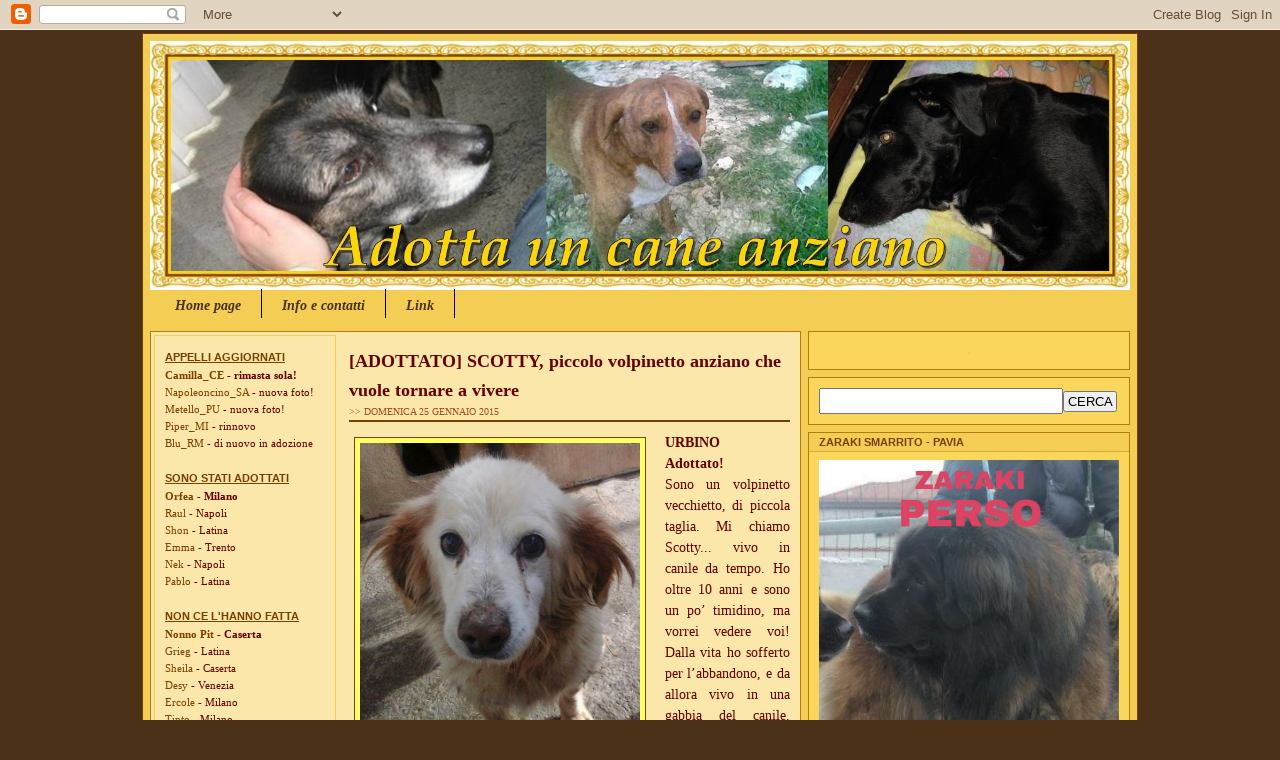

--- FILE ---
content_type: text/html; charset=UTF-8
request_url: https://adottauncaneanziano.blogspot.com/2015/01/scotty-piccolo-volpinetto-anziano-che.html
body_size: 21772
content:
<!DOCTYPE html>
<html dir='ltr' xmlns='http://www.w3.org/1999/xhtml' xmlns:b='http://www.google.com/2005/gml/b' xmlns:data='http://www.google.com/2005/gml/data' xmlns:expr='http://www.google.com/2005/gml/expr' xmlns:og='http://ogp.me/ns#'>
<head>
<link href='https://www.blogger.com/static/v1/widgets/2944754296-widget_css_bundle.css' rel='stylesheet' type='text/css'/>
<meta content='text/html; charset=UTF-8' http-equiv='Content-Type'/>
<meta content='blogger' name='generator'/>
<link href='https://adottauncaneanziano.blogspot.com/favicon.ico' rel='icon' type='image/x-icon'/>
<link href='http://adottauncaneanziano.blogspot.com/2015/01/scotty-piccolo-volpinetto-anziano-che.html' rel='canonical'/>
<link rel="alternate" type="application/atom+xml" title="ADOTTA UN CANE ANZIANO - Atom" href="https://adottauncaneanziano.blogspot.com/feeds/posts/default" />
<link rel="alternate" type="application/rss+xml" title="ADOTTA UN CANE ANZIANO - RSS" href="https://adottauncaneanziano.blogspot.com/feeds/posts/default?alt=rss" />
<link rel="service.post" type="application/atom+xml" title="ADOTTA UN CANE ANZIANO - Atom" href="https://draft.blogger.com/feeds/3156243303952482204/posts/default" />

<link rel="alternate" type="application/atom+xml" title="ADOTTA UN CANE ANZIANO - Atom" href="https://adottauncaneanziano.blogspot.com/feeds/8982750683284663336/comments/default" />
<!--Can't find substitution for tag [blog.ieCssRetrofitLinks]-->
<link href='https://blogger.googleusercontent.com/img/b/R29vZ2xl/AVvXsEj4Ngfo17AmZUAcTsnYRZTWF2Ve1g-E1BP-pO54PRcCuPQO18lA8WFnGgaGqs27tokGRDceN5U7KdONFemo-6K7fEyr5H6X57XgYuekROZZIXHYiRyKP6491Uh9iSX4AWq9h23hKk9jTb0/s1600/Scotty_PU.jpg' rel='image_src'/>
<meta content='http://adottauncaneanziano.blogspot.com/2015/01/scotty-piccolo-volpinetto-anziano-che.html' property='og:url'/>
<meta content='[ADOTTATO] SCOTTY, piccolo volpinetto anziano che vuole tornare a vivere' property='og:title'/>
<meta content='URBINO  Adottato!    Sono un volpinetto vecchietto, di piccola taglia. Mi chiamo Scotty... vivo in canile da tempo. Ho oltre 10 anni e sono ...' property='og:description'/>
<meta content='https://blogger.googleusercontent.com/img/b/R29vZ2xl/AVvXsEj4Ngfo17AmZUAcTsnYRZTWF2Ve1g-E1BP-pO54PRcCuPQO18lA8WFnGgaGqs27tokGRDceN5U7KdONFemo-6K7fEyr5H6X57XgYuekROZZIXHYiRyKP6491Uh9iSX4AWq9h23hKk9jTb0/w1200-h630-p-k-no-nu/Scotty_PU.jpg' property='og:image'/>
<title>ADOTTA UN CANE ANZIANO: [ADOTTATO] SCOTTY, piccolo volpinetto anziano che vuole tornare a vivere</title>
<style id='page-skin-1' type='text/css'><!--
/* ************ START OF CSS STYLING ************ */
/* **************************
Blogger Template
Name: orange butterfly Blogger Templates
Designer:Max
URL: http://www.allblogtools.com/
Blog: http://www.allblogtools.blogspot.com/
Date: 2008
Distributed by: http://www.allblogtools.com/
Brought To You By   : http://www.allblogtools.com/
For More Templates : http://www.allblogtools.com/
***************************** */
/* Variable definitions
========================
<Variable name="bodybgColor" description="Body Background Color"
type="color" default="#FFBBE8">
<Variable name="blogframeColor" description="Blog Background Color"
type="color" default="#800040">
<Variable name="blogBorderColor" description="Blog Border Color"
type="color" default="#800040">
<Variable name="headerbgColor" description="Header Background Color"
type="color" default="#ffffff">
<Variable name="headerBorderColor" description="Header Border Color"
type="color" default="#800040">
<Variable name="blogTitleColor" description="Blog Title Color"
type="color" default="#800040">
<Variable name="blogDescriptionColor" description="Blog Description Color"
type="color" default="#800040">
<Variable name="linkbarbgColor" description="Linkbar Background Color"
type="color" default="#C94093">
<Variable name="linkbarmainBorderColor" description="Linkbar Main Border Color"
type="color" default="#C94093">
<Variable name="linkbarBorderColor" description="Linkbar Border Color"
type="color" default="#9D1961">
<Variable name="linkbarTextColor" description="Linkbar Text Color"
type="color" default="#ffffff">
<Variable name="linkbarHoverBgColor" description="Linkbar Hover Background Color"
type="color" default="#ffffff">
<Variable name="linkbarHoverTextColor" description="Linkbar Hover Text Color"
type="color" default="#9D1961">
<Variable name="middlebarbgColor" description="Middlebar Background Color"
type="color" default="#ffffff">
<Variable name="contentbgColor" description="Content Background Color"
type="color" default="#ffffff">
<Variable name="contentBorderColor" description="Content Border Color"
type="color" default="#9D1961">
<Variable name="postbgColor" description="Post Background Color"
type="color" default="#ffffff">
<Variable name="postBorderColor" description="Post Border Color"
type="color" default="#ffffff">
<Variable name="postTitleColor" description="Post Title Color"
type="color" default="#000000">
<Variable name="posttitlebgColor" description="Post Title Background Color"
type="color" default="#000000">
<Variable name="posttitleBorderColor" description="Post Title Border Color"
type="color" default="#000000">
<Variable name="dateHeaderColor" description="Date Header Color"
type="color" default="#000000">
<Variable name="textColor" description="Text Color"
type="color" default="#191919">
<Variable name="mainLinkColor" description="Main Link Color"
type="color" default="#333333">
<Variable name="mainHoverLinkColor" description="Main Hover Link Color"
type="color" default="#9D1961">
<Variable name="mainVisitedLinkColor" description="Main Visited Link Color"
type="color" default="#9D1961">
<Variable name="blockquotebgColor" description="Blockquote Background Color"
type="color" default="#191919">
<Variable name="blockquoteBorderColor" description="Blockquote Border Color"
type="color" default="#191919">
<Variable name="blockQuoteColor" description="Blockquote Color"
type="color" default="#191919">
<Variable name="codeTextColor" description="Code Text Color"
type="color" default="#660000">
<Variable name="imagebgColor" description="Photo Background Color"
type="color" default="#f5f5f5">
<Variable name="imageBorderColor" description="Photo Border Color"
type="color" default="#f5f5f5">
<Variable name="postfooterBgColor" description="Postfooter Background Color"
type="color" default="#b8659C">
<Variable name="postfooterBorderColor" description="Postfooter Border Color"
type="color" default="#b8659C">
<Variable name="postfooterTextColor" description="Postfooter Text Color"
type="color" default="#b8659C">
<Variable name="postfooterLinkColor" description="Postfooter Link Color"
type="color" default="#b8659C">
<Variable name="commentTabLinkColor" description="Comment Tab Link Color"
type="color" default="#b8659C">
<Variable name="feedlinksColor" description="Feed Links Color"
type="color" default="#9D1961">
<Variable name="mainsidebar1bgColor" description="Main Sidebar Background Color"
type="color" default="#FFBBE8">
<Variable name="sidebar1bgColor" description="Sidebar1 Background Color"
type="color" default="#FFBBE8">
<Variable name="sidebar2bgColor" description="Sidebar2 Background Color"
type="color" default="#FFBBE8">
<Variable name="sidebar1BorderColor" description="Sidebar1 Border Color"
type="color" default="#C94093">
<Variable name="sidebar2BorderColor" description="Sidebar2 Border Color"
type="color" default="#C94093">
<Variable name="sidebar1HeaderBgColor" description="Sidebar1 Header Background Color"
type="color" default="#ffffff">
<Variable name="sidebar2HeaderBgColor" description="Sidebar2 Header Background Color"
type="color" default="#ffffff">
<Variable name="sidebar1HeaderBorderColor" description="Sidebar1 Header Border Color"
type="color" default="#C94093">
<Variable name="sidebar2HeaderBorderColor" description="Sidebar2 Header Border Color"
type="color" default="#C94093">
<Variable name="sidebar1HeaderColor" description="Sidebar1 Header Color"
type="color" default="#000000">
<Variable name="sidebar2HeaderColor" description="Sidebar2 Header Color"
type="color" default="#000000">
<Variable name="sidebar1TextColor" description="Sidebar1 Text Color"
type="color" default="#9D1961">
<Variable name="sidebar2TextColor" description="Sidebar2 Text Color"
type="color" default="#9D1961">
<Variable name="sidebar1LinkColor" description="Sidebar1 Link Color"
type="color" default="#9D1961">
<Variable name="sidebar2LinkColor" description="Sidebar2 Link Color"
type="color" default="#9D1961">
<Variable name="sidebar1HoverLinkColor" description="Sidebar1 Hover Link Color"
type="color" default="#000000">
<Variable name="sidebar2HoverLinkColor" description="Sidebar2 Hover Link Color"
type="color" default="#000000">
<Variable name="sidebar1VisitedLinkColor" description="Sidebar1 Visited Link Color"
type="color" default="#000000">
<Variable name="sidebar2VisitedLinkColor" description="Sidebar2 Visited Link Color"
type="color" default="#000000">
<Variable name="sidebarListLineColor" description="Sidebar List Line Color"
type="color" default="#000000">
<Variable name="profileBorderColor" description="Profile Border Color"
type="color" default="#000000">
<Variable name="lowerbarbgColor" description="Lowerbar Background Color"
type="color" default="#ffffff">
<Variable name="lowerbarBorderColor" description="Lowerbar Border Color"
type="color" default="#C94093">
<Variable name="lowerbarHeaderColor" description="Lowerbar Header Color"
type="color" default="#000000">
<Variable name="lowerbarTitleBgColor" description="Lowerbar Header Background Color"
type="color" default="#C94093">
<Variable name="lowerbarTitleBorderColor" description="Lowerbar Header Border Color"
type="color" default="#C94093">
<Variable name="lowerbarTextColor" description="Lowerbar Text Color"
type="color" default="#9D1961">
<Variable name="lowerbarLinkColor" description="Lowerbar Link Color"
type="color" default="#9D1961">
<Variable name="lowerbarHoverLinkColor" description="Lowerbar Hover Link Color"
type="color" default="#000000">
<Variable name="lowerbarVisitedLinkColor" description="Lowerbar Visited Link Color"
type="color" default="#000000">
<Variable name="lowerbarListLineColor" description="Lowerbar List Line Color"
type="color" default="#000000">
<Variable name="commentbgColor" description="Comment Background Color"
type="color" default="#9D1961">
<Variable name="commentBorderColor" description="Comment Border Color"
type="color" default="#C94093">
<Variable name="commentTitleColor" description="Comment Header Color"
type="color" default="#000000">
<Variable name="commentAuthorBgColor" description="Comment Author Background Color"
type="color" default="#9D1961">
<Variable name="commentboxBorderColor" description="Comment Author Border Color"
type="color" default="#C94093">
<Variable name="commentauthorColor" description="Comment Author Color"
type="color" default="#9D1961">
<Variable name="commentTimeStampColor" description="Comment Timestamp Color"
type="color" default="#C94093">
<Variable name="commentTextColor" description="Comment Text Color"
type="color" default="#4c4c4c">
<Variable name="footerbgColor" description="Footer Background Color"
type="color" default="#ffffff">
<Variable name="footerBorderColor" description="Footer Border Color"
type="color" default="#000000">
<Variable name="footerHeaderColor" description="Footer Header Color"
type="color" default="#000000">
<Variable name="footerTextColor" description="Footer Text Color"
type="color" default="#C94093">
<Variable name="footerLinkColor" description="Footer Link Color"
type="color" default="#C94093">
<Variable name="footerHoverLinkColor" description="Footer Hover Link Color"
type="color" default="#C94093">
<Variable name="footerVisitedLinkColor" description="Footer Visited Link Color"
type="color" default="#C94093">
<Variable name="blogTitleFont" description="Blog Title Font"
type="font"
default="normal bold 273% Georgia, Times, serif"
>
<Variable name="blogDescriptionFont" description="Blog Description Font"
type="font"
default="normal normal 104% georgia,helvetica,verdana,Georgia, serif"
>
<Variable name="linkbarTextFont" description="Linkbar Text Font"
type="font"
default="normal normal 77% Verdana, sans-serif"
>
<Variable name="postTitleFont" description="Post Title Font"
type="font"
default="normal bold 180% Georgia, Times, serif"
>
<Variable name="dateHeaderFont" description="Date Header Font"
type="font"
default="normal bold 117% Arial, sans-serif"
>
<Variable name="textFont" description="Text Font"
type="font"
default="normal normal 90% Arial, sans-serif"
>
<Variable name="quoteFont" description="Blog Quote Font"
type="font"
default="normal normal 92% helvetica,tahoma,verdana,arial,times,Sans-serif"
>
<Variable name="sidebarHeaderFont" description="Sidebar Title Font"
type="font"
default="normal bold 117% Arial, sans-serif"
>
<Variable name="sidebarTextFont" description="Sidebar Text Font"
type="font"
default="normal normal 78% Arial, Verdana, sans-serif"
>
<Variable name="postfooterTextFont" description="Post-Footer Text Font"
type="font"
default="normal normal 93% Arial, sans-serif"
>
<Variable name="commentTitleFont" description="Comment Title Font"
type="font"
default="normal bold 120% Arial, sans-serif"
>
<Variable name="commentTextFont" description="Comment Text Font"
type="font"
default="normal normal 95% Arial, sans-serif"
>
<Variable name="footerHeaderFont" description="Footer Header Font"
type="font"
default="normal bold 131% Trebuchet, Trebuchet MS, Arial, sans-serif"
>
<Variable name="footerTextFont" description="Footer Text Font"
type="font"
default="normal normal 76% Trebuchet, Trebuchet MS, Arial, sans-serif"
>
*/
/* -----   GLOBAL   -----  */
* {margin:0; padding:0;}
body {
margin: 0px 0px 0px 0px;
padding: 0px 0px 0px 0px;
text-align: center;
color: #660000;
background: #4a3118 url() repeat top right;
background-attachment: fixed;
font-family: arial,verdana,helvetica,tahoma,Sans-serif;
font-size: 100%;
width: 100%;
}
#outer-wrapper {
margin: 0 auto;   /* auto - to make the template lay in the screen center */
padding: 0px 0px 0px 0px;
margin-top: 3px;
margin-bottom: 20px;
position: relative;
width: 100%;
text-align: center;
}
#blog-wrapper {
margin: 0 auto;   /* auto - to make the template lay in the screen center */
padding: 7px;
margin-top: 2px;
margin-bottom: 2px;
text-align: center;
position: relative;
width: 980px;
background: #f4cd55;
border: 1px solid #793F00;
}
#spacer {clear: both; margin: 0; padding: 0;}
/* global link attributes */
a {color: #804000; text-decoration: underline;}
a:hover {color: #804000; text-decoration: underline;}
a:visited {color: #a9501b; text-decoration: underline;}
/* Blogger Navigation Bar */
#Navbar1 {
margin: 0;
padding: 0;
/* visibility: hidden; */
/* display: none; */
}
/* -----   TOP ADS   -----  */
#topads-wrapper {
margin: 0;
padding: 0;
position: relative;
text-align: center;
width: 100%;
}
#topads {margin: 0; padding: 0;}
#topads .widget {margin: 0; padding: 5px 0;}
/* -----   HEADER   -----  */
#header-wrapper {
margin: 0px 0px 0px 0px;
padding: 0px 0px 0px 0px;
width: 980px;
text-align: center;
background: #fafafa;
border: 0px solid #e6e6e6;
}
#header {
margin: 0px 0px 0px 0px;
padding: 0px 0px 0px 0px;
text-align: left;
}
#header h1 {
color: #FA8C13;
font: normal bold 172% Verdana, sans-serif;
text-align: left;
text-transform: uppercase;
margin: 0px 0px 0px 0px;
padding: 20px 20px 0px 20px;
}
#header h1 a {
text-decoration: none;
color: #FA8C13;
}
#header h1 a:hover {
text-decoration: underline;
color: #FA8C13;
}
#header .description {
color: #FA8C13;
font: normal normal 79% Georgia, Times, serif;
text-align: left;
margin: 0px 0px 0px 0px;
padding: 2px 20px 17px 20px;
}
#header h1 p, #header .description p {margin:0;padding:0}
#header a img {
margin: 0px 0px 0px 0px;
padding: 0px 0px 0px 0px;
border: 0;
}
/* -----   LINKBAR   -----  */
#linkbar-wrapper {
margin: 0px 0px 0px 0px;
padding: 0px 0px 0px 0px;
width: 980px;
position: relative;
background: #f4cd55;
border-bottom: 5px solid #f4cd55;
}
#linkbar .widget {
margin: 0px 0px 0px 0px;
padding: 6px 5px 5px 5px;
}
#linkbar ul {
margin: 0px 0px 0px 0px;
padding: 0px 0px 0px 0px;
text-align: left;
list-style-type:none;
border-right: 0px solid #000000;
}
#linkbar li {
display: inline;
margin: 0px 0px 0px 0px;
padding: 0px 0px 0px 0px;
}
#linkbar h2 {
margin: 0px 0px 0px 0px;
padding: 0px 0px 0px 0px;
display: none;
visibility: hidden;
}
#linkbar a {
clear: both;
margin: 0px -4px 0px 0px;
padding: 9px 20px 5px 20px;
width:100%;
text-decoration:none;
font: italic bold 14px Georgia, Times, serif;
color: #4a3118;
/* text-transform: uppercase; */
border-right: 1px solid #000000;
border-left: 0px solid #000000;
}
#linkbar a:hover {
color: #793F00;
background: #fafafa;
}
/* -----   MIDDLE ADS   -----  */
#middleads-wrapper {
margin: 0px 0px 0px 0px;
padding: 0px 0px 0px 0px;
width: 980px;
position: relative;
text-align: center;
width: 100%;
}
#middleads, #middleads2 {
margin: 0px 0px 0px 0px;
padding: 0px 0px 0px 0px;
}
#middleads .widget, #middleads2 .widget {
margin: 0 0 7px 0;
padding: 5px 0;
background: #f4cd55;
}
/* -----   MAIN   -----  */
#content-wrapper {
width: 980px;
margin: 0px 0px 0px 0px;
padding: 7px 0px 0px 0px;
position: relative;
text-align: left;
/* background: #FFBBE8; */
border: 0px solid #b47b10;
word-wrap: break-word; /* fix for long text breaking sidebar float in IE */
overflow: hidden; /* fix for long non-text content breaking IE sidebar float */
}
#subcontent-wrapper {
float: left;
position: relative;
width: 649px;
margin: 0px 0px 7px 0px;
padding: 0px 0px 0px 0px;
background: #fbe7a9;
border: 1px solid #b47b10;
}
#main-wrapper {
float: left;
position: relative;
max-width: 461px;
margin: 0px 0px 0px 0px;
padding: 0px 0px 0px 0px;
text-align: justify;
word-wrap: break-word; /* fix for long text breaking sidebar float in IE */
overflow: hidden; /* fix for long non-text content breaking IE sidebar float */
}
#main {
width: 461px;
margin: 0px 0px 0px 0px;
padding: 0px 0px 0px 0px;
text-align: justify;
color: #660000;
font: normal normal 85% Georgia, Times, serif;
}
#main .widget {
margin: 0px 0px 7px 0px;
padding: 15px 10px 15px 10px;
background: #fbe7a9; /* url(http://farm4.static.flickr.com/3135/2746541297_c4c9e6dae2_o.jpg) repeat-y top left; */
border: 0px solid #FA8C13;
}
.post {
margin: 0px 0px 0px 0px;
padding: 0px 0px 0px 0px;
line-height: 1.6em;
text-align: justify;
}
.post h3 {
margin: 0px 0px 0px 0px;
padding: 0px 0px 1px 0px;
color: #660000;
font: normal bold 136% Georgia, Times, serif;
text-decoration: none;
text-align: left;
line-height: 1.6em;
/* text-transform: uppercase;
background: #fa8c13;
border-top: 1px solid #793F00;
border-bottom: 2px solid #793F00; */
}
.post h3 a, .post h3 a:visited {
color: #660000;
text-decoration: none;
}
.post h3 a:hover {
color: #660000;
text-decoration: underline;
}
.post-header-line-1 {
margin: 0px 0px 10px 0px;
padding: 0px 0px 3px 0px;
border-bottom: 2px solid #793F00;
}
h2.date-header {
margin: 0px 0px 0px 0px;
padding: 0px 0px 0px 0px;
text-align: left;
color: #a9501b;
font: normal normal 74% Georgia, Times, serif;
text-decoration: none;
text-transform: uppercase;
}
.date-header span {
margin: 0px 0px 0px 0px;
padding: 0px 0px 0px 0px;
}
.post-body p {
/* Fix bug in IE5/Win with italics in posts */
margin: 0px 0px 0px 0px;
padding: 1px 0px 1px 0px;
display: inline; /* to fix floating-ads wrapping problem in IE */
height: 1%;
overflow: visible;
}
.post-body p a, .post-body p a:visited {
color: #804000;
text-decoration: underline;
}
.post-body a:hover {
text-decoration: underline;
color: #804000;
}
.post ul {
margin: 0px 0px 0px 0px;
padding: 12px 0px 12px 30px;
list-style-type: disc;
line-height: 1.6em;
font-size: 95%;
}
.post ol {
margin: 0px 0px 0px 0px;
padding: 12px 0px 12px 30px;
line-height: 1.6em;
font-size: 95%;
}
.post li {
margin: 0px 0px 0px 0px;
padding: 0px 0px 8px 0px;
}
a img {
margin: 5px 5px 5px 5px;
padding: 0px 0px 0px 0px;
}
.post img {
margin: 5px;
padding: 5px;
background: #ffff66;
border: 1px solid #804000;
}
/* -----   POST-FOOTER   -----  */
.post-footer {
display: block;
margin: 15px 0px 25px 0px;
padding: 4px 0px 5px 0px;
text-align: left;
font: normal normal 86% Verdana, sans-serif;
color: #804000;
font-weight: normal;
line-height: 1.6em;
text-decoration: none;
/* background: #e1771e; */
border-top: 1px dashed #fbe7a9;
}
.post-footer-line {
margin: 0px 0px 0px 0px;
padding: 0px 0px 0px 0px;
}
.post-footer-line-1, .post-footer-line-2, .post-footer-line-3 {
margin: 0px 0px 0px 0px;
padding: 0px 0px 0px 0px;
}
.post-footer a {
color: #804000;
text-decoration: none;
}
.post-footer a:hover {
color: #804000;
text-decoration: underline;
}
.post-footer .post-comment-link a {
margin: 0px 0px 0px 7px;
padding: 0px 0px 0px 9px;
border-left: 1px solid #804000;
color: #804000;
font-weight: normal;
text-decoration: none;
}
.post-footer .post-comment-link a:hover {
color: #804000;
text-decoration: underline;
}
.post-footer .post-icons {
margin: 0px 0px 0px 0px;
padding: 0px 0px 0px 0px;
}
.post-footer img {
margin: 0px 0px 0px 0px;
padding: 0px 0px 5px 0px;
/* background: #e1771e; */
}
#blog-pager {
margin: 0px 0px 0px 0px;
padding: 0px 0px 0px 0px;
text-align: center;
font: normal normal 86% Verdana, sans-serif;
color: #435519;
}
#blog-pager a {color: #435519}
#blog-pager a:hover {color: #804000}
#blog-pager-newer-link {
float: left;
margin: 0px 0px 0px 0px;
padding: 0px 0px 0px 0px;
}
#blog-pager-older-link {
float: right;
margin: 0px 0px 0px 0px;
padding: 0px 0px 0px 0px;
}
.feed-links {
margin: 10px 0px 0px 0px;
padding: 0px 0px 0px 0px;
clear: both;
text-align: left;
font: normal normal 86% Verdana, sans-serif;
color: #435519;
}
.feed-links a, .feed-links a:visited {color: #435519}
.feed-links a:hover {color: #804000}
/* -----   BLOCKQUOTE   ----- */
blockquote {
margin: 10px 0px 10px 20px;
padding: 10px 15px 10px 15px;
font: italic normal 95% Verdana, sans-serif;
line-height: 1.6em;
color: #e1771e;
background: #fbe7a9;
border: 2px solid #efdb9c;
}
/* -----   CODE   ----- */
code {
color: #793F00;
font-size: 110%;
}
/* -----   SIDEBAR   -----  */
#side-wrapper1 {
max-width: 188px;
float: left;
margin: 0px 0px 0px 0px;
padding: 0px 0px 0px 0px;
word-wrap: break-word; /* fix for long text breaking sidebar float in IE */
overflow: hidden; /* fix for long non-text content breaking IE sidebar float */
}
#side-wrapper2 {
max-width: 329px;
float: right;
margin: 0px 0px 7px 0px;
padding: 0px 0px 0px 0px;
word-wrap: break-word; /* fix for long text breaking sidebar float in IE */
overflow: hidden; /* fix for long non-text content breaking IE sidebar float */
}
#sidebar-wrapper {
float: left;
margin: 0px 0px 0px 0px;
padding: 0px 0px 0px 0px;
word-wrap: break-word; /* fix for long text breaking sidebar float in IE */
overflow: hidden; /* fix for long non-text content breaking IE sidebar float */
}
.sidebar {
margin: 0px 0px 0px 0px;
padding: 0px 0px 0px 0px;
text-align: left;
font: normal normal 68% Georgia, Times, serif;
}
#sidebar1 {
width: 160px;
margin: 3px;
padding: 15px 10px 0px 10px;
color: #660000;
line-height: 1.6em;
background: #fbe7a9;
border: 1px solid #f4cd55;
}
#sidebar2 {
width: 322px;
margin: 0px 0px 0px 7px;
padding: 0px 0px 0px 0px;
color: #660000;
line-height: 1.6em;
}
#sidebar1 .widget {
margin: 0px 0px 0px 0px;
padding: 0px 0px 20px 0px;
border: 0px solid #f4cd55;
}
#sidebar2 .widget {
margin: 0px 0px 7px 0px;
padding: 10px 10px 10px 10px;
background: #fbd65d;
border: 1px solid #b47b10;
}
/* sidebar heading -----  */
#sidebar1 h2 {
margin: 0px 0px 2px 0px;
padding: 0px 0px 2px 0px;
text-align: left;
color: #793F00;
font: normal bold 103% Verdana, sans-serif;
text-transform: uppercase;
text-decoration: underline;
/* background: #ffffff;
border-top: 0px solid #804000;
border-bottom: 1px solid #804000; */
}
#sidebar2 h2 {
margin: -10px -10px 8px -10px;
padding: 3px 10px 3px 10px;
text-align: left;
color: #793F00;
font: normal bold 103% Verdana, sans-serif;
text-transform: uppercase;
text-decoration: none;
background: #f4cd55;
border-top: 0px solid #d4ad35;
border-bottom: 1px solid #d4ad35;
}
.sidebar ul, #BlogArchive1 ul {
margin: 0px 0px 0px 0px;
padding: 0px 0px 0px 0px;
list-style-type: none;
}
.sidebar li, #BlogArchive1 li {
margin: 0px 0px 0px 0px;
padding: 0px 0px 0px 0px;
/* border-bottom: 1px solid #940f04; */
}
#sidebar1 a {
color: #804000;
text-decoration: none;
}
#sidebar1 a:hover {
text-decoration: underline;
color: #804000;
}
#sidebar1 a:visited {
text-decoration: none;
color: #e1771e;
}
#sidebar2 a {
color: #660000;
text-decoration: none;
}
#sidebar2 a:hover {
text-decoration: underline;
color: #793F00;
}
#sidebar2 a:visited {
text-decoration: none;
color: #a9501b;
}
.sidebar a img {
margin: 0px 0px 0px 0px;
padding: 0px 0px 0px 0px;
border: 1px solid #f4cd55;
}
/* -----   PROFILE   -----  */
.profile-img {
margin: 5px;
padding: 0px;
border: 1px solid #940f04;
}
.profile-textblock {
margin: 0px 0px 0px 0px;
padding: 3px 0px 3px 0px;
clear: both;
line-height: 1.6em;
/* border-top: 1px solid #940f04;
border-bottom: 1px solid #940f04; */
}
.profile-datablock {
margin: 2px 0px 5px 0px;
padding: 0px 0px 0px 0px;
}
.profile-data {
margin: 0px 0px 0px 0px;
padding: 0px 0px 0px 0px;
font-weight: normal;
font-style: italic;
}
.profile-link {
margin: 0px 0px 0px 0px;
padding: 0px 0px 0px 0px;
}
/* -----   COMMENT   -----  */
#comments {
margin: 0px 0px 0px 0px;
padding: 0px 15px 20px 15px;
text-align: left;
color: #793F00;
font: normal normal 94% Verdana, sans-serif;
background: #ffebac;
border: 1px solid #fff5d5;
}
/* comment-header */
#comments h4 {
margin: 20px 0px 0px 0px;
padding: 0px 0px 0px 0px;
color: #000000;
font: normal bold 127% Verdana, sans-serif;
}
.deleted-comment {
font-style:italic;
color:gray;
margin: 3px 0px 3px 0px;
}
.comment-author {
display: block;
margin: 10px 0px 0px 0px;
padding: 8px 10px 3px 0px;
color: #793F00;
/* background: #7f7f7f; */
border-top: 1px solid  #fff5d5;
border-bottom: 0px dotted #fff5d5;
font-weight: normal;
}
.comment-author a {color: #793F00; text-decoration: none;}
.comment-author a:hover {color: #793F00; text-decoration: underline;}
.comment-author a:visited {color: #793F00; text-decoration: none;}
.comment-body {margin: 0; padding: 5px 0px 5px 40px;}
.comment-body p {margin: 0; padding: 0; line-height: 1.7em;}
.comment-footer, .comment-footer a {margin: 0px 0px 0px 0px; padding: 4px 0px 0px 0px;}
.comment-timestamp {
margin: 0px 0px 0px 4px;
padding: 0px 0px 7px 4px;
color: #793F00;
text-decoration: none;
font-weight: normal;
font-style: italic;
font-size: 96%;
}
.comment-timestamp a {
color: #793F00;
text-decoration: none;
}
.comment-timestamp a:hover {color: #793F00; text-decoration: underline;}
#comments ul {margin: 0; padding: 0; list-style-type: none;}
#comments li {margin: 0; padding: 0;}
a.comment-link {
/* ie5.0/win doesn't apply padding to inline elements,
so we hide these two declarations from it */
padding: 0px 0px 0px 0px;
}
html>body a.comment-link {
/* respecified, for ie5/mac's benefit */
padding-left: 0px;
}
/* -----   LOWER SECTION   -----  */
#lower-wrapper {
margin: 0px 0px 0px 0px;
padding: 0px 0px 0px 0px;
width: 980px;
font: normal normal 68% Georgia, Times, serif;
color: #6f3c1b;
background: #ffebac;
border-top: 5px solid #fafafa;
border-bottom: 5px solid #fafafa;
}
#lowerbar-wrapper {
float: left;
margin: 0px 0px 0px 0px;
padding: 0px 0px 15px 0px;
width: 33%;
text-align: left;
line-height: 1.8em;
word-wrap: break-word; /* fix for long text breaking sidebar float in IE */
overflow: hidden; /* fix for long non-text content breaking IE sidebar float */
}
#lowerads-wrapper {
float: left;
margin: 0px 0px 0px 0px;
padding: 0px 0px 0px 0px;
width: 100%;
text-align: center;
word-wrap: break-word; /* fix for long text breaking sidebar float in IE */
overflow: hidden; /* fix for long non-text content breaking IE sidebar float */
}
.lowerbar {margin: 0; padding: 0;}
.lowerbar .widget {margin: 0; padding: 15px 20px 0px 34px;}
.lowerads {margin: 0; padding: 0;}
.lowerads .widget {margin: 0; padding: 10px 0px 10px 0px;}
.lowerbar h2 {
margin: 0px 0px 2px 0px;
padding: 10px 0px 2px 0px;
color: #f4cd55;
font: normal bold 103% Verdana, sans-serif;
text-align: left;
text-transform: uppercase;
text-decoration: underline;
/* background: #bb0000;
border-bottom: 1px solid #333333; */
}
.lowerbar ul {
margin: 0px 0px 0px 0px;
padding: 0px 0px 0px 0px;
list-style-type: none;
}
.lowerbar li {
margin: 0px 0px 0px 0px;
padding: 0px 0px 0px 0px;
/* border-bottom: 1px solid #cc0000; */
}
.lowerbar a {color: #ffebac; text-decoration: none;}
.lowerbar a:hover {text-decoration: underline; color: #f4cd55;}
.lowerbar a:visited {text-decoration: none; color: #ffebac;}
/* -----   FOOTER   -----  */
#footer-wrapper {
clear: both;
display: inline; /* handles IE margin bug */
float: left;
width: 980px;
margin: 0px 0px 0px 0px;
padding: 0px 0px 0px 0px;
background: #f4cd55;
border-top: 1px solid #ffffff;
}
#footer {
margin: 0px 0px 0px 0px;
padding: 7px 0px 0px 0px;
text-align: center;
color: #ffebac;
font: normal bold 72% Verdana, sans-serif;
line-height: 1.6em;
}
#footer h2 {
margin: 0px 0px 0px 0px;
padding: 0px 0px 2px 0px;
color: #ffebac;
font: normal bold 114% Verdana, sans-serif;
}
#footer .widget {
margin: 0px 0px 0px 0px;
padding: 0px 10px 7px 10px;
}
.footer p {margin: 0; padding: 0}
.footer a {
color: #ffebac;
text-decoration: none;
}
.footer a:hover {
color: #cc0000;
text-decoration: underline;
}
.footer a:visited {
color: #ffebac;
text-decoration: none;
}
/* -----   BOTTOM ADS   -----  */
#bottomads-wrapper {
margin: 0;
padding: 0;
position: relative;
text-align: center;
width: 100%;
}
#bottomads {margin: 0; padding: 10px 0;}
#bottomads .widget {margin: 0; padding: 5px 0;}
/* -----   CREDIT   ----- */
#credit {
margin: 0px 0px 0px 0px;
padding: 2px 0px 0px 0px;
width: 100%;
height: 26px;
clear: both;
font-family: verdana, helvetica;
font-size: 70%;
color: #fbe7a9;
font-weight: normal;
background: #660000;
}
#creditleft {
margin: 0px 0px 0px 0px;
padding: 7px 0px 0px 0px;
height: 26px;
position: relative;
float: left;
text-align: left;
display: inline;
width: 71%;
background: #660000;
}
#creditright {
margin: -33px 0px 0px 0px;
padding: 7px 0px 0px 0px;
height: 26px;
position: relative;
float: right;
text-align:right;
display: inline;
width: 30%;
background: #660000;
}
#creditleft p {
margin: 0;
padding: 0
}
#creditright p {
margin: 0;
padding: 0
}
#creditleft a, .creditleft a:hover, .creditleft a:visited {
color: #fbe7a9;
text-decoration: underline;
}
#creditright a, .creditright a:hover, .creditright a:visited {
color: #fbe7a9;
text-decoration: underline;
}
/* ************ END OF CSS STYLING ************ */
/** Page structure tweaks for layout editor wireframe */
body#layout #main,
body#layout #sidebar {
padding: 0;
}

--></style>
<!-- Open Graph Meta Tags BEGIN -->
<meta content='[ADOTTATO] SCOTTY, piccolo volpinetto anziano che vuole tornare a vivere' property='og:title'/>
<meta content='https://blogger.googleusercontent.com/img/b/R29vZ2xl/AVvXsEj4Ngfo17AmZUAcTsnYRZTWF2Ve1g-E1BP-pO54PRcCuPQO18lA8WFnGgaGqs27tokGRDceN5U7KdONFemo-6K7fEyr5H6X57XgYuekROZZIXHYiRyKP6491Uh9iSX4AWq9h23hKk9jTb0/s1600/Scotty_PU.jpg' property='og:image'/>
<meta content='ADOTTA UN CANE ANZIANO' property='og:title'/>
<meta content='http://adottauncaneanziano.blogspot.com/2015/01/scotty-piccolo-volpinetto-anziano-che.html' property='og:url'/>
<!-- Open Graph Meta Tags END -->
<link href='https://draft.blogger.com/dyn-css/authorization.css?targetBlogID=3156243303952482204&amp;zx=29c9af03-a93e-479a-98b5-88de5ffe097d' media='none' onload='if(media!=&#39;all&#39;)media=&#39;all&#39;' rel='stylesheet'/><noscript><link href='https://draft.blogger.com/dyn-css/authorization.css?targetBlogID=3156243303952482204&amp;zx=29c9af03-a93e-479a-98b5-88de5ffe097d' rel='stylesheet'/></noscript>
<meta name='google-adsense-platform-account' content='ca-host-pub-1556223355139109'/>
<meta name='google-adsense-platform-domain' content='blogspot.com'/>

</head>
<body>
<div class='navbar section' id='navbar'><div class='widget Navbar' data-version='1' id='Navbar1'><script type="text/javascript">
    function setAttributeOnload(object, attribute, val) {
      if(window.addEventListener) {
        window.addEventListener('load',
          function(){ object[attribute] = val; }, false);
      } else {
        window.attachEvent('onload', function(){ object[attribute] = val; });
      }
    }
  </script>
<div id="navbar-iframe-container"></div>
<script type="text/javascript" src="https://apis.google.com/js/platform.js"></script>
<script type="text/javascript">
      gapi.load("gapi.iframes:gapi.iframes.style.bubble", function() {
        if (gapi.iframes && gapi.iframes.getContext) {
          gapi.iframes.getContext().openChild({
              url: 'https://draft.blogger.com/navbar/3156243303952482204?po\x3d8982750683284663336\x26origin\x3dhttps://adottauncaneanziano.blogspot.com',
              where: document.getElementById("navbar-iframe-container"),
              id: "navbar-iframe"
          });
        }
      });
    </script><script type="text/javascript">
(function() {
var script = document.createElement('script');
script.type = 'text/javascript';
script.src = '//pagead2.googlesyndication.com/pagead/js/google_top_exp.js';
var head = document.getElementsByTagName('head')[0];
if (head) {
head.appendChild(script);
}})();
</script>
</div></div>
<div id='outer-wrapper'>
<!-- skip links for text browsers -->
<span id='skiplinks' style='display:none;'>
<a href='#main'>skip to main </a> |
<a href='#sidebar'>skip to sidebar</a>
</span>
<div id='topads-wrapper'>
<div class='topads no-items section' id='topads'></div>
</div>
<div style='clear: both;'></div>
<div id='blog-wrapper'>
<div id='header-wrapper'>
<div class='header section' id='header'><div class='widget Header' data-version='1' id='Header1'>
<div id='header-inner'>
<a href='https://adottauncaneanziano.blogspot.com/' style='display: block'>
<img alt="ADOTTA UN CANE ANZIANO" height="249px; " id="Header1_headerimg" src="//2.bp.blogspot.com/_Ts1aZ8JAO3A/Shl-o8Z7MpI/AAAAAAAACWY/Hn1gwAHBfGg/S1600-R/plu+2-horz.jpg" style="display: block" width="980px; ">
</a>
</div>
</div></div>
</div>
<div style='clear: both;'></div>
<div id='linkbar-wrapper'>
<div class='linkbar section' id='linkbar'><div class='widget PageList' data-version='1' id='PageList1'>
<h2>Pagine</h2>
<div class='widget-content'>
<ul>
<li>
<a href='https://adottauncaneanziano.blogspot.com/'>Home page</a>
</li>
<li>
<a href='https://adottauncaneanziano.blogspot.com/p/info-e-contatti.html'>Info e contatti</a>
</li>
<li>
<a href='https://adottauncaneanziano.blogspot.com/p/link.html'>Link</a>
</li>
</ul>
<div class='clear'></div>
</div>
</div>
</div>
</div>
<div style='clear: both;'></div>
<div id='middleads-wrapper'>
<div class='middleads no-items section' id='middleads'></div>
</div>
<div style='clear: both;'></div>
<div id='content-wrapper'>
<div id='subcontent-wrapper'>
<div id='side-wrapper1'>
<div class='sidebar section' id='sidebar1'><div class='widget Text' data-version='1' id='Text4'>
<h2 class='title'>APPELLI AGGIORNATI</h2>
<div class='widget-content'>
<div style="text-align: justify;"><b><a href="https://adottauncaneanziano.blogspot.com/2018/11/pit-e-camilla-nonnini-randagi-in-canile.html">Camilla_CE</a> - rimasta sola!</b><br /><b style="font-weight: normal;"><a href="http://adottauncaneanziano.blogspot.it/2017/09/napoleoncino-non-merita-forse-un-po-di.html">Napoleoncino_SA</a> - nuova foto!</b><br /><a href="http://adottauncaneanziano.blogspot.it/2017/04/metello-mai-nessuno-si-e-dedicato-lui.html" style="font-weight: normal;">Metello_PU</a> - nuova foto!<br /><a href="http://adottauncaneanziano.blogspot.it/2010/09/piper-spinoncino-pauroso-che-ha-bisogno.html" style="font-weight: normal;">Piper_MI</a> - rinnovo<br /><a href="http://adottauncaneanziano.blogspot.it/2017/03/blu-13-anni-il-terremoto-le-ha-tolto.html" style="font-weight: normal;">Blu_RM</a> - di nuovo in adozione<br /></div>
</div>
<div class='clear'></div>
</div><div class='widget HTML' data-version='1' id='HTML5'>
<h2 class='title'>Sono stati adottati</h2>
<div class='widget-content'>
<div style="text-align: justify;"><b><a href="https://adottauncaneanziano.blogspot.com/2018/06/orfea-la-dolcezza-fatta-cane-un.html">Orfea</a> - Milano</b></div><div style="text-align: justify;"><a href="https://adottauncaneanziano.blogspot.com/2018/07/nonno-raul-12-anni-di-nulla-il.html">Raul</a> - Napoli</div><div style="text-align: justify;"><a href="http://adottauncaneanziano.blogspot.com/2018/05/shon-in-deportazione-11-anni-dieci-anni.html">Shon</a> - Latina</div><div style="font-weight: normal; text-align: justify;"><a href="https://adottauncaneanziano.blogspot.com/2018/08/emma-labrador-di-14-anni-che-non-puo.html">Emma</a> - Trento</div><div style="font-weight: normal; text-align: justify;"><a href="http://adottauncaneanziano.blogspot.com/2018/05/nek-dolce-vecchietto-ricoverato-al.html">Nek</a> - Napoli</div><div style="font-weight: normal; text-align: justify;"><a href="http://adottauncaneanziano.blogspot.com/2018/05/pablo-in-deportazione-12-anni-guardate.html">Pablo</a> - Latina</div>
</div>
<div class='clear'></div>
</div><div class='widget HTML' data-version='1' id='HTML7'>
<h2 class='title'>Non ce l'hanno fatta</h2>
<div class='widget-content'>
<div style="text-align: justify;"><b><a href="https://adottauncaneanziano.blogspot.com/2018/11/pit-e-camilla-nonnini-randagi-in-canile.html">Nonno Pit</a> - Caserta</b></div><div style="text-align: justify;"><a href="http://adottauncaneanziano.blogspot.com/2018/04/grieg-in-deportazione-12-anni-le-poche.html">Grieg</a> - Latina</div><div style="font-weight: normal; text-align: justify;"><a href="http://adottauncaneanziano.blogspot.it/2016/08/sheila-7-anni-e-un-cuore-di-cucciola.html">Sheila</a> - Caserta</div><div style="font-weight: normal; text-align: justify;"><a href="http://adottauncaneanziano.blogspot.it/2017/06/desy-10-anni-non-riesce-piu-vivere.html">Desy</a> - Venezia</div><div style="font-weight: normal; text-align: justify;"><a href="http://adottauncaneanziano.blogspot.it/2012/07/ercole-ha-largento-vivo-addosso-non.html">Ercole</a> - Milano</div><div style="font-weight: normal; text-align: justify;"><a href="http://adottauncaneanziano.blogspot.it/2017/12/tinto-portato-in-canile-dalla-sua.html">Tinto</a> - Milano</div>
</div>
<div class='clear'></div>
</div><div class='widget Label' data-version='1' id='Label1'>
<h2>Sezioni del blog</h2>
<div class='widget-content'>
<ul>
<li>
<a dir='ltr' href='https://adottauncaneanziano.blogspot.com/search/label/Vecchietti%20adottati'>
Vecchietti adottati
</a>
<span dir='ltr'>(1659)</span>
</li>
<li>
<a dir='ltr' href='https://adottauncaneanziano.blogspot.com/search/label/Vecchietti%20del%20Centro%20Italia'>
Vecchietti del Centro Italia
</a>
<span dir='ltr'>(349)</span>
</li>
<li>
<a dir='ltr' href='https://adottauncaneanziano.blogspot.com/search/label/Vecchietti%20del%20Nord%20Italia'>
Vecchietti del Nord Italia
</a>
<span dir='ltr'>(282)</span>
</li>
<li>
<a dir='ltr' href='https://adottauncaneanziano.blogspot.com/search/label/Vecchietti%20del%20Sud%20Italia'>
Vecchietti del Sud Italia
</a>
<span dir='ltr'>(243)</span>
</li>
<li>
<a dir='ltr' href='https://adottauncaneanziano.blogspot.com/search/label/Vecchietti%20delle%20Isole'>
Vecchietti delle Isole
</a>
<span dir='ltr'>(69)</span>
</li>
<li>
<a dir='ltr' href='https://adottauncaneanziano.blogspot.com/search/label/Vecchietti%20disabili'>
Vecchietti disabili
</a>
<span dir='ltr'>(46)</span>
</li>
<li>
<a dir='ltr' href='https://adottauncaneanziano.blogspot.com/search/label/Vecchietti%20gatto-compatibili'>
Vecchietti gatto-compatibili
</a>
<span dir='ltr'>(47)</span>
</li>
<li>
<a dir='ltr' href='https://adottauncaneanziano.blogspot.com/search/label/Vecchietti%20in%20cielo'>
Vecchietti in cielo
</a>
<span dir='ltr'>(420)</span>
</li>
<li>
<a dir='ltr' href='https://adottauncaneanziano.blogspot.com/search/label/Vecchietti%20stranieri'>
Vecchietti stranieri
</a>
<span dir='ltr'>(5)</span>
</li>
<li>
<a dir='ltr' href='https://adottauncaneanziano.blogspot.com/search/label/Vecchietti%20urgentissimi'>
Vecchietti urgentissimi
</a>
<span dir='ltr'>(249)</span>
</li>
<li>
<a dir='ltr' href='https://adottauncaneanziano.blogspot.com/search/label/Vita%20da%20vecchietti'>
Vita da vecchietti
</a>
<span dir='ltr'>(5)</span>
</li>
</ul>
<div class='clear'></div>
</div>
</div><div class='widget Stats' data-version='1' id='Stats1'>
<h2>VISITATORI</h2>
<div class='widget-content'>
<div id='Stats1_content' style='display: none;'>
<span class='counter-wrapper text-counter-wrapper' id='Stats1_totalCount'>
</span>
<div class='clear'></div>
</div>
</div>
</div><div class='widget HTML' data-version='1' id='HTML13'>
<h2 class='title'>PREGHIERA PERSONALE</h2>
<div class='widget-content'>
<div style="text-align: center;"><a href="http://shakira-animalismarritietrovati.blogspot.it/2008/12/lamezia-terme-cz-smarrito-gatto-rosso-e.html" target="_blank"><img style="width: 150px;" 0="" src="https://lh3.googleusercontent.com/blogger_img_proxy/AEn0k_tVgbYCEKe38-jMrbyWk6e3ZFKiOYkzTfdsTFNPFbYTCt9l5sTU5HNCv_lh0gS0g_5RNLwPeKV341NtTDC35ErZkcmhNj_wnjyQiS2HDuxCophYfBk4Tgui4k-AwcGRka0=s0-d"></a></div>
<div style="text-align: justify; font-size: 10px">Il mio Tex, smarrito il 15/12/2006 a Lamezia Terme - S.Eufemia (CZ). Voglio credere nei miracoli. Sempre</div>
</div>
<div class='clear'></div>
</div><div class='widget HTML' data-version='1' id='HTML1'>
<div class='widget-content'>
<script language="JavaScript" src="//www.animalipersieritrovati.org/
box/GeneraScript.ashx" type="text/javascript"> </script>
</div>
<div class='clear'></div>
</div><div class='widget HTML' data-version='1' id='HTML23'>
<h2 class='title'>PER BILLY...</h2>
<div class='widget-content'>
<div style="text-align: center;"><a href="http://adottauncaneanziano.blogspot.com/2010/11/lettera-billy-il-mio-angelo-volato-via.html" target="_blank"><img style="width: 150px;" 0="" src="https://blogger.googleusercontent.com/img/b/R29vZ2xl/AVvXsEhskaHYGPc7nZh954itgaSutscIfsbHTCl8zc3MCXdt7CE4nbGXgq-weZSEVJ5AY8-l090YUFMIiqFvOT6L4IWPvkw5NBsv6oCL_nCIOBg-RklOM0Gz-XI_zNMiRrH8Tq_Z1LBo3HJ2TU4y/s320/Il_mio_Billy.jpg" /></a></div>
<div style="text-align: justify; font-size: 10px;">Il mio Billy, classe 1993, con me dal 13/2/2010 al 25/11/2010. Duecentottantacinque giorni nella mia casa, nel mio cuore per sempre.</div>
</div>
<div class='clear'></div>
</div><div class='widget HTML' data-version='1' id='HTML8'>
<h2 class='title'>... E PER REXY</h2>
<div class='widget-content'>
<div style="text-align: center;"><a href="http://adottauncaneanziano.blogspot.it/2015/01/lettera-rexy-il-mio-nanetto-guerriero.html" target="_blank"><img 0="" src="https://blogger.googleusercontent.com/img/b/R29vZ2xl/AVvXsEg85C9NwnurdT-BPXMoOJZH8O4XTQJj9bQGpH_sZk4CTcTAPdXAgXCKbBF2RRExa_Z8lhj1md0bbiNwAoj9S0yjC6NcKMmIBZvS46ayok1VR56nFrapVnONE7epjm0cKl_z7exWBVkYBvg/s1600/IMG_3784.jpg" style="width: 150px;" / /></a></div><div style="font-size: 10px; text-align: justify;">Il mio Rexy, soldatino del '99, che mi ha sopportato dal 3/4/2012 al 18/1/2015. Quasi tre anni d'amore e di sfide. Che ha sempre vinto lui.</div>
</div>
<div class='clear'></div>
</div><div class='widget BlogArchive' data-version='1' id='BlogArchive1'>
<h2>Archivio</h2>
<div class='widget-content'>
<div id='ArchiveList'>
<div id='BlogArchive1_ArchiveList'>
<ul class='hierarchy'>
<li class='archivedate collapsed'>
<a class='toggle' href='javascript:void(0)'>
<span class='zippy'>

        &#9658;&#160;
      
</span>
</a>
<a class='post-count-link' href='https://adottauncaneanziano.blogspot.com/2019/'>
2019
</a>
<span class='post-count' dir='ltr'>(6)</span>
<ul class='hierarchy'>
<li class='archivedate collapsed'>
<a class='toggle' href='javascript:void(0)'>
<span class='zippy'>

        &#9658;&#160;
      
</span>
</a>
<a class='post-count-link' href='https://adottauncaneanziano.blogspot.com/2019/06/'>
giugno
</a>
<span class='post-count' dir='ltr'>(1)</span>
</li>
</ul>
<ul class='hierarchy'>
<li class='archivedate collapsed'>
<a class='toggle' href='javascript:void(0)'>
<span class='zippy'>

        &#9658;&#160;
      
</span>
</a>
<a class='post-count-link' href='https://adottauncaneanziano.blogspot.com/2019/03/'>
marzo
</a>
<span class='post-count' dir='ltr'>(1)</span>
</li>
</ul>
<ul class='hierarchy'>
<li class='archivedate collapsed'>
<a class='toggle' href='javascript:void(0)'>
<span class='zippy'>

        &#9658;&#160;
      
</span>
</a>
<a class='post-count-link' href='https://adottauncaneanziano.blogspot.com/2019/02/'>
febbraio
</a>
<span class='post-count' dir='ltr'>(3)</span>
</li>
</ul>
<ul class='hierarchy'>
<li class='archivedate collapsed'>
<a class='toggle' href='javascript:void(0)'>
<span class='zippy'>

        &#9658;&#160;
      
</span>
</a>
<a class='post-count-link' href='https://adottauncaneanziano.blogspot.com/2019/01/'>
gennaio
</a>
<span class='post-count' dir='ltr'>(1)</span>
</li>
</ul>
</li>
</ul>
<ul class='hierarchy'>
<li class='archivedate collapsed'>
<a class='toggle' href='javascript:void(0)'>
<span class='zippy'>

        &#9658;&#160;
      
</span>
</a>
<a class='post-count-link' href='https://adottauncaneanziano.blogspot.com/2018/'>
2018
</a>
<span class='post-count' dir='ltr'>(106)</span>
<ul class='hierarchy'>
<li class='archivedate collapsed'>
<a class='toggle' href='javascript:void(0)'>
<span class='zippy'>

        &#9658;&#160;
      
</span>
</a>
<a class='post-count-link' href='https://adottauncaneanziano.blogspot.com/2018/12/'>
dicembre
</a>
<span class='post-count' dir='ltr'>(2)</span>
</li>
</ul>
<ul class='hierarchy'>
<li class='archivedate collapsed'>
<a class='toggle' href='javascript:void(0)'>
<span class='zippy'>

        &#9658;&#160;
      
</span>
</a>
<a class='post-count-link' href='https://adottauncaneanziano.blogspot.com/2018/11/'>
novembre
</a>
<span class='post-count' dir='ltr'>(1)</span>
</li>
</ul>
<ul class='hierarchy'>
<li class='archivedate collapsed'>
<a class='toggle' href='javascript:void(0)'>
<span class='zippy'>

        &#9658;&#160;
      
</span>
</a>
<a class='post-count-link' href='https://adottauncaneanziano.blogspot.com/2018/08/'>
agosto
</a>
<span class='post-count' dir='ltr'>(1)</span>
</li>
</ul>
<ul class='hierarchy'>
<li class='archivedate collapsed'>
<a class='toggle' href='javascript:void(0)'>
<span class='zippy'>

        &#9658;&#160;
      
</span>
</a>
<a class='post-count-link' href='https://adottauncaneanziano.blogspot.com/2018/07/'>
luglio
</a>
<span class='post-count' dir='ltr'>(3)</span>
</li>
</ul>
<ul class='hierarchy'>
<li class='archivedate collapsed'>
<a class='toggle' href='javascript:void(0)'>
<span class='zippy'>

        &#9658;&#160;
      
</span>
</a>
<a class='post-count-link' href='https://adottauncaneanziano.blogspot.com/2018/06/'>
giugno
</a>
<span class='post-count' dir='ltr'>(14)</span>
</li>
</ul>
<ul class='hierarchy'>
<li class='archivedate collapsed'>
<a class='toggle' href='javascript:void(0)'>
<span class='zippy'>

        &#9658;&#160;
      
</span>
</a>
<a class='post-count-link' href='https://adottauncaneanziano.blogspot.com/2018/05/'>
maggio
</a>
<span class='post-count' dir='ltr'>(16)</span>
</li>
</ul>
<ul class='hierarchy'>
<li class='archivedate collapsed'>
<a class='toggle' href='javascript:void(0)'>
<span class='zippy'>

        &#9658;&#160;
      
</span>
</a>
<a class='post-count-link' href='https://adottauncaneanziano.blogspot.com/2018/04/'>
aprile
</a>
<span class='post-count' dir='ltr'>(13)</span>
</li>
</ul>
<ul class='hierarchy'>
<li class='archivedate collapsed'>
<a class='toggle' href='javascript:void(0)'>
<span class='zippy'>

        &#9658;&#160;
      
</span>
</a>
<a class='post-count-link' href='https://adottauncaneanziano.blogspot.com/2018/03/'>
marzo
</a>
<span class='post-count' dir='ltr'>(24)</span>
</li>
</ul>
<ul class='hierarchy'>
<li class='archivedate collapsed'>
<a class='toggle' href='javascript:void(0)'>
<span class='zippy'>

        &#9658;&#160;
      
</span>
</a>
<a class='post-count-link' href='https://adottauncaneanziano.blogspot.com/2018/02/'>
febbraio
</a>
<span class='post-count' dir='ltr'>(22)</span>
</li>
</ul>
<ul class='hierarchy'>
<li class='archivedate collapsed'>
<a class='toggle' href='javascript:void(0)'>
<span class='zippy'>

        &#9658;&#160;
      
</span>
</a>
<a class='post-count-link' href='https://adottauncaneanziano.blogspot.com/2018/01/'>
gennaio
</a>
<span class='post-count' dir='ltr'>(10)</span>
</li>
</ul>
</li>
</ul>
<ul class='hierarchy'>
<li class='archivedate collapsed'>
<a class='toggle' href='javascript:void(0)'>
<span class='zippy'>

        &#9658;&#160;
      
</span>
</a>
<a class='post-count-link' href='https://adottauncaneanziano.blogspot.com/2017/'>
2017
</a>
<span class='post-count' dir='ltr'>(202)</span>
<ul class='hierarchy'>
<li class='archivedate collapsed'>
<a class='toggle' href='javascript:void(0)'>
<span class='zippy'>

        &#9658;&#160;
      
</span>
</a>
<a class='post-count-link' href='https://adottauncaneanziano.blogspot.com/2017/12/'>
dicembre
</a>
<span class='post-count' dir='ltr'>(4)</span>
</li>
</ul>
<ul class='hierarchy'>
<li class='archivedate collapsed'>
<a class='toggle' href='javascript:void(0)'>
<span class='zippy'>

        &#9658;&#160;
      
</span>
</a>
<a class='post-count-link' href='https://adottauncaneanziano.blogspot.com/2017/11/'>
novembre
</a>
<span class='post-count' dir='ltr'>(15)</span>
</li>
</ul>
<ul class='hierarchy'>
<li class='archivedate collapsed'>
<a class='toggle' href='javascript:void(0)'>
<span class='zippy'>

        &#9658;&#160;
      
</span>
</a>
<a class='post-count-link' href='https://adottauncaneanziano.blogspot.com/2017/10/'>
ottobre
</a>
<span class='post-count' dir='ltr'>(20)</span>
</li>
</ul>
<ul class='hierarchy'>
<li class='archivedate collapsed'>
<a class='toggle' href='javascript:void(0)'>
<span class='zippy'>

        &#9658;&#160;
      
</span>
</a>
<a class='post-count-link' href='https://adottauncaneanziano.blogspot.com/2017/09/'>
settembre
</a>
<span class='post-count' dir='ltr'>(17)</span>
</li>
</ul>
<ul class='hierarchy'>
<li class='archivedate collapsed'>
<a class='toggle' href='javascript:void(0)'>
<span class='zippy'>

        &#9658;&#160;
      
</span>
</a>
<a class='post-count-link' href='https://adottauncaneanziano.blogspot.com/2017/07/'>
luglio
</a>
<span class='post-count' dir='ltr'>(11)</span>
</li>
</ul>
<ul class='hierarchy'>
<li class='archivedate collapsed'>
<a class='toggle' href='javascript:void(0)'>
<span class='zippy'>

        &#9658;&#160;
      
</span>
</a>
<a class='post-count-link' href='https://adottauncaneanziano.blogspot.com/2017/06/'>
giugno
</a>
<span class='post-count' dir='ltr'>(30)</span>
</li>
</ul>
<ul class='hierarchy'>
<li class='archivedate collapsed'>
<a class='toggle' href='javascript:void(0)'>
<span class='zippy'>

        &#9658;&#160;
      
</span>
</a>
<a class='post-count-link' href='https://adottauncaneanziano.blogspot.com/2017/05/'>
maggio
</a>
<span class='post-count' dir='ltr'>(31)</span>
</li>
</ul>
<ul class='hierarchy'>
<li class='archivedate collapsed'>
<a class='toggle' href='javascript:void(0)'>
<span class='zippy'>

        &#9658;&#160;
      
</span>
</a>
<a class='post-count-link' href='https://adottauncaneanziano.blogspot.com/2017/04/'>
aprile
</a>
<span class='post-count' dir='ltr'>(26)</span>
</li>
</ul>
<ul class='hierarchy'>
<li class='archivedate collapsed'>
<a class='toggle' href='javascript:void(0)'>
<span class='zippy'>

        &#9658;&#160;
      
</span>
</a>
<a class='post-count-link' href='https://adottauncaneanziano.blogspot.com/2017/03/'>
marzo
</a>
<span class='post-count' dir='ltr'>(13)</span>
</li>
</ul>
<ul class='hierarchy'>
<li class='archivedate collapsed'>
<a class='toggle' href='javascript:void(0)'>
<span class='zippy'>

        &#9658;&#160;
      
</span>
</a>
<a class='post-count-link' href='https://adottauncaneanziano.blogspot.com/2017/02/'>
febbraio
</a>
<span class='post-count' dir='ltr'>(16)</span>
</li>
</ul>
<ul class='hierarchy'>
<li class='archivedate collapsed'>
<a class='toggle' href='javascript:void(0)'>
<span class='zippy'>

        &#9658;&#160;
      
</span>
</a>
<a class='post-count-link' href='https://adottauncaneanziano.blogspot.com/2017/01/'>
gennaio
</a>
<span class='post-count' dir='ltr'>(19)</span>
</li>
</ul>
</li>
</ul>
<ul class='hierarchy'>
<li class='archivedate collapsed'>
<a class='toggle' href='javascript:void(0)'>
<span class='zippy'>

        &#9658;&#160;
      
</span>
</a>
<a class='post-count-link' href='https://adottauncaneanziano.blogspot.com/2016/'>
2016
</a>
<span class='post-count' dir='ltr'>(218)</span>
<ul class='hierarchy'>
<li class='archivedate collapsed'>
<a class='toggle' href='javascript:void(0)'>
<span class='zippy'>

        &#9658;&#160;
      
</span>
</a>
<a class='post-count-link' href='https://adottauncaneanziano.blogspot.com/2016/12/'>
dicembre
</a>
<span class='post-count' dir='ltr'>(15)</span>
</li>
</ul>
<ul class='hierarchy'>
<li class='archivedate collapsed'>
<a class='toggle' href='javascript:void(0)'>
<span class='zippy'>

        &#9658;&#160;
      
</span>
</a>
<a class='post-count-link' href='https://adottauncaneanziano.blogspot.com/2016/11/'>
novembre
</a>
<span class='post-count' dir='ltr'>(9)</span>
</li>
</ul>
<ul class='hierarchy'>
<li class='archivedate collapsed'>
<a class='toggle' href='javascript:void(0)'>
<span class='zippy'>

        &#9658;&#160;
      
</span>
</a>
<a class='post-count-link' href='https://adottauncaneanziano.blogspot.com/2016/10/'>
ottobre
</a>
<span class='post-count' dir='ltr'>(6)</span>
</li>
</ul>
<ul class='hierarchy'>
<li class='archivedate collapsed'>
<a class='toggle' href='javascript:void(0)'>
<span class='zippy'>

        &#9658;&#160;
      
</span>
</a>
<a class='post-count-link' href='https://adottauncaneanziano.blogspot.com/2016/09/'>
settembre
</a>
<span class='post-count' dir='ltr'>(15)</span>
</li>
</ul>
<ul class='hierarchy'>
<li class='archivedate collapsed'>
<a class='toggle' href='javascript:void(0)'>
<span class='zippy'>

        &#9658;&#160;
      
</span>
</a>
<a class='post-count-link' href='https://adottauncaneanziano.blogspot.com/2016/08/'>
agosto
</a>
<span class='post-count' dir='ltr'>(17)</span>
</li>
</ul>
<ul class='hierarchy'>
<li class='archivedate collapsed'>
<a class='toggle' href='javascript:void(0)'>
<span class='zippy'>

        &#9658;&#160;
      
</span>
</a>
<a class='post-count-link' href='https://adottauncaneanziano.blogspot.com/2016/07/'>
luglio
</a>
<span class='post-count' dir='ltr'>(17)</span>
</li>
</ul>
<ul class='hierarchy'>
<li class='archivedate collapsed'>
<a class='toggle' href='javascript:void(0)'>
<span class='zippy'>

        &#9658;&#160;
      
</span>
</a>
<a class='post-count-link' href='https://adottauncaneanziano.blogspot.com/2016/06/'>
giugno
</a>
<span class='post-count' dir='ltr'>(17)</span>
</li>
</ul>
<ul class='hierarchy'>
<li class='archivedate collapsed'>
<a class='toggle' href='javascript:void(0)'>
<span class='zippy'>

        &#9658;&#160;
      
</span>
</a>
<a class='post-count-link' href='https://adottauncaneanziano.blogspot.com/2016/05/'>
maggio
</a>
<span class='post-count' dir='ltr'>(14)</span>
</li>
</ul>
<ul class='hierarchy'>
<li class='archivedate collapsed'>
<a class='toggle' href='javascript:void(0)'>
<span class='zippy'>

        &#9658;&#160;
      
</span>
</a>
<a class='post-count-link' href='https://adottauncaneanziano.blogspot.com/2016/04/'>
aprile
</a>
<span class='post-count' dir='ltr'>(29)</span>
</li>
</ul>
<ul class='hierarchy'>
<li class='archivedate collapsed'>
<a class='toggle' href='javascript:void(0)'>
<span class='zippy'>

        &#9658;&#160;
      
</span>
</a>
<a class='post-count-link' href='https://adottauncaneanziano.blogspot.com/2016/03/'>
marzo
</a>
<span class='post-count' dir='ltr'>(30)</span>
</li>
</ul>
<ul class='hierarchy'>
<li class='archivedate collapsed'>
<a class='toggle' href='javascript:void(0)'>
<span class='zippy'>

        &#9658;&#160;
      
</span>
</a>
<a class='post-count-link' href='https://adottauncaneanziano.blogspot.com/2016/02/'>
febbraio
</a>
<span class='post-count' dir='ltr'>(23)</span>
</li>
</ul>
<ul class='hierarchy'>
<li class='archivedate collapsed'>
<a class='toggle' href='javascript:void(0)'>
<span class='zippy'>

        &#9658;&#160;
      
</span>
</a>
<a class='post-count-link' href='https://adottauncaneanziano.blogspot.com/2016/01/'>
gennaio
</a>
<span class='post-count' dir='ltr'>(26)</span>
</li>
</ul>
</li>
</ul>
<ul class='hierarchy'>
<li class='archivedate expanded'>
<a class='toggle' href='javascript:void(0)'>
<span class='zippy toggle-open'>

        &#9660;&#160;
      
</span>
</a>
<a class='post-count-link' href='https://adottauncaneanziano.blogspot.com/2015/'>
2015
</a>
<span class='post-count' dir='ltr'>(304)</span>
<ul class='hierarchy'>
<li class='archivedate collapsed'>
<a class='toggle' href='javascript:void(0)'>
<span class='zippy'>

        &#9658;&#160;
      
</span>
</a>
<a class='post-count-link' href='https://adottauncaneanziano.blogspot.com/2015/12/'>
dicembre
</a>
<span class='post-count' dir='ltr'>(26)</span>
</li>
</ul>
<ul class='hierarchy'>
<li class='archivedate collapsed'>
<a class='toggle' href='javascript:void(0)'>
<span class='zippy'>

        &#9658;&#160;
      
</span>
</a>
<a class='post-count-link' href='https://adottauncaneanziano.blogspot.com/2015/11/'>
novembre
</a>
<span class='post-count' dir='ltr'>(29)</span>
</li>
</ul>
<ul class='hierarchy'>
<li class='archivedate collapsed'>
<a class='toggle' href='javascript:void(0)'>
<span class='zippy'>

        &#9658;&#160;
      
</span>
</a>
<a class='post-count-link' href='https://adottauncaneanziano.blogspot.com/2015/10/'>
ottobre
</a>
<span class='post-count' dir='ltr'>(31)</span>
</li>
</ul>
<ul class='hierarchy'>
<li class='archivedate collapsed'>
<a class='toggle' href='javascript:void(0)'>
<span class='zippy'>

        &#9658;&#160;
      
</span>
</a>
<a class='post-count-link' href='https://adottauncaneanziano.blogspot.com/2015/09/'>
settembre
</a>
<span class='post-count' dir='ltr'>(12)</span>
</li>
</ul>
<ul class='hierarchy'>
<li class='archivedate collapsed'>
<a class='toggle' href='javascript:void(0)'>
<span class='zippy'>

        &#9658;&#160;
      
</span>
</a>
<a class='post-count-link' href='https://adottauncaneanziano.blogspot.com/2015/08/'>
agosto
</a>
<span class='post-count' dir='ltr'>(19)</span>
</li>
</ul>
<ul class='hierarchy'>
<li class='archivedate collapsed'>
<a class='toggle' href='javascript:void(0)'>
<span class='zippy'>

        &#9658;&#160;
      
</span>
</a>
<a class='post-count-link' href='https://adottauncaneanziano.blogspot.com/2015/07/'>
luglio
</a>
<span class='post-count' dir='ltr'>(16)</span>
</li>
</ul>
<ul class='hierarchy'>
<li class='archivedate collapsed'>
<a class='toggle' href='javascript:void(0)'>
<span class='zippy'>

        &#9658;&#160;
      
</span>
</a>
<a class='post-count-link' href='https://adottauncaneanziano.blogspot.com/2015/06/'>
giugno
</a>
<span class='post-count' dir='ltr'>(30)</span>
</li>
</ul>
<ul class='hierarchy'>
<li class='archivedate collapsed'>
<a class='toggle' href='javascript:void(0)'>
<span class='zippy'>

        &#9658;&#160;
      
</span>
</a>
<a class='post-count-link' href='https://adottauncaneanziano.blogspot.com/2015/05/'>
maggio
</a>
<span class='post-count' dir='ltr'>(31)</span>
</li>
</ul>
<ul class='hierarchy'>
<li class='archivedate collapsed'>
<a class='toggle' href='javascript:void(0)'>
<span class='zippy'>

        &#9658;&#160;
      
</span>
</a>
<a class='post-count-link' href='https://adottauncaneanziano.blogspot.com/2015/04/'>
aprile
</a>
<span class='post-count' dir='ltr'>(30)</span>
</li>
</ul>
<ul class='hierarchy'>
<li class='archivedate collapsed'>
<a class='toggle' href='javascript:void(0)'>
<span class='zippy'>

        &#9658;&#160;
      
</span>
</a>
<a class='post-count-link' href='https://adottauncaneanziano.blogspot.com/2015/03/'>
marzo
</a>
<span class='post-count' dir='ltr'>(31)</span>
</li>
</ul>
<ul class='hierarchy'>
<li class='archivedate collapsed'>
<a class='toggle' href='javascript:void(0)'>
<span class='zippy'>

        &#9658;&#160;
      
</span>
</a>
<a class='post-count-link' href='https://adottauncaneanziano.blogspot.com/2015/02/'>
febbraio
</a>
<span class='post-count' dir='ltr'>(28)</span>
</li>
</ul>
<ul class='hierarchy'>
<li class='archivedate expanded'>
<a class='toggle' href='javascript:void(0)'>
<span class='zippy toggle-open'>

        &#9660;&#160;
      
</span>
</a>
<a class='post-count-link' href='https://adottauncaneanziano.blogspot.com/2015/01/'>
gennaio
</a>
<span class='post-count' dir='ltr'>(21)</span>
<ul class='posts'>
<li><a href='https://adottauncaneanziano.blogspot.com/2015/01/mira-ha-bisogno-di-cure-che-i-suoi.html'>MIRA ha bisogno di cure che i suoi proprietari non...</a></li>
<li><a href='https://adottauncaneanziano.blogspot.com/2015/01/tremolino-16-anni-di-vita-rubata.html'>[ADOTTATO] TREMOLINO, 16 anni di vita rubata</a></li>
<li><a href='https://adottauncaneanziano.blogspot.com/2015/01/scotty-piccolo-volpinetto-anziano-che.html'>[ADOTTATO] SCOTTY, piccolo volpinetto anziano che ...</a></li>
<li><a href='https://adottauncaneanziano.blogspot.com/2015/01/poppi-piccolo-tesoro-cieco-abbandonato.html'>[ADOTTATO] POPPI, piccolo tesoro cieco abbandonato</a></li>
<li><a href='https://adottauncaneanziano.blogspot.com/2015/01/amore-solo-per-amore-vecchietto-e.html'>[ADOTTATO] DUDÙ, per amore... solo per amore: vecc...</a></li>
<li><a href='https://adottauncaneanziano.blogspot.com/2015/01/lettera-rexy-il-mio-nanetto-guerriero.html'>Lettera a Rexy, il mio nanetto guerriero</a></li>
<li><a href='https://adottauncaneanziano.blogspot.com/2015/01/astra-ha-10-anni-la-leishmania-e-si.html'>ASTRA ha 10 anni, la leishmania e si trova in un c...</a></li>
<li><a href='https://adottauncaneanziano.blogspot.com/2015/01/nathan-occhi-di-cielo-le-sue-condizioni.html'>[NON C&#39;È PIÙ] NATHAN, occhi di cielo: le sue condi...</a></li>
<li><a href='https://adottauncaneanziano.blogspot.com/2015/01/sordino-piccolo-cagnetto-del-1997-non.html'>[NON C&#39;È PIÙ] SORDINO, piccolo cagnetto del 1997: ...</a></li>
<li><a href='https://adottauncaneanziano.blogspot.com/2015/01/tommy-il-suo-grido-disperato-dopo-oltre.html'>[ADOTTATO] TOMMY: il suo grido disperato dopo oltr...</a></li>
<li><a href='https://adottauncaneanziano.blogspot.com/2015/01/lilla-in-gabbia-dopo-9-anni-in-famiglia.html'>LILLA, in gabbia dopo 9 anni in famiglia</a></li>
<li><a href='https://adottauncaneanziano.blogspot.com/2015/01/catullo-fargli-compagnia-solo-le-sbarre.html'>[ADOTTATO] CATULLO, a fargli compagnia solo le sbarre</a></li>
<li><a href='https://adottauncaneanziano.blogspot.com/2015/01/egeo-bellissimo-cagnolino-fulvo.html'>[ADOTTATO] EGEO, bellissimo cagnolino fulvo</a></li>
<li><a href='https://adottauncaneanziano.blogspot.com/2015/01/nerone-17-anni-ormai-non-sorride-piu.html'>[ADOTTATO] NERONE, 17 anni: ormai non sorride più</a></li>
<li><a href='https://adottauncaneanziano.blogspot.com/2015/01/fiorellino-ha-12-anni-e-tanto-male-alla.html'>[ADOTTATA] FIORELLINO ha 12 anni e tanto male alla...</a></li>
<li><a href='https://adottauncaneanziano.blogspot.com/2015/01/buby-10-anni-serve-in-fretta-un-miracolo.html'>[ADOTTATO] BUBY, 10 anni: serve in fretta un mirac...</a></li>
<li><a href='https://adottauncaneanziano.blogspot.com/2015/01/ritter-abbandonato-lungo-la-statale.html'>RITTER, abbandonato lungo la statale Romea</a></li>
<li><a href='https://adottauncaneanziano.blogspot.com/2015/01/silvio-non-lasciamolo-andare-via-senza.html'>[NON C&#39;È PIÙ] SILVIO: non lasciamolo andare via se...</a></li>
<li><a href='https://adottauncaneanziano.blogspot.com/2015/01/pingo-vecchio-spinone-in-canile.html'>PINGO, vecchio spinone in canile</a></li>
<li><a href='https://adottauncaneanziano.blogspot.com/2015/01/cleo-abbandonato-in-un-box-dopo-13-anni.html'>CLEO, abbandonato in un box dopo 13 anni in famiglia</a></li>
<li><a href='https://adottauncaneanziano.blogspot.com/2015/01/filippo-e-bellissimo-come-mai-nessuno.html'>FILIPPO è bellissimo, come mai nessuno si accorge ...</a></li>
</ul>
</li>
</ul>
</li>
</ul>
<ul class='hierarchy'>
<li class='archivedate collapsed'>
<a class='toggle' href='javascript:void(0)'>
<span class='zippy'>

        &#9658;&#160;
      
</span>
</a>
<a class='post-count-link' href='https://adottauncaneanziano.blogspot.com/2014/'>
2014
</a>
<span class='post-count' dir='ltr'>(357)</span>
<ul class='hierarchy'>
<li class='archivedate collapsed'>
<a class='toggle' href='javascript:void(0)'>
<span class='zippy'>

        &#9658;&#160;
      
</span>
</a>
<a class='post-count-link' href='https://adottauncaneanziano.blogspot.com/2014/12/'>
dicembre
</a>
<span class='post-count' dir='ltr'>(28)</span>
</li>
</ul>
<ul class='hierarchy'>
<li class='archivedate collapsed'>
<a class='toggle' href='javascript:void(0)'>
<span class='zippy'>

        &#9658;&#160;
      
</span>
</a>
<a class='post-count-link' href='https://adottauncaneanziano.blogspot.com/2014/11/'>
novembre
</a>
<span class='post-count' dir='ltr'>(30)</span>
</li>
</ul>
<ul class='hierarchy'>
<li class='archivedate collapsed'>
<a class='toggle' href='javascript:void(0)'>
<span class='zippy'>

        &#9658;&#160;
      
</span>
</a>
<a class='post-count-link' href='https://adottauncaneanziano.blogspot.com/2014/10/'>
ottobre
</a>
<span class='post-count' dir='ltr'>(31)</span>
</li>
</ul>
<ul class='hierarchy'>
<li class='archivedate collapsed'>
<a class='toggle' href='javascript:void(0)'>
<span class='zippy'>

        &#9658;&#160;
      
</span>
</a>
<a class='post-count-link' href='https://adottauncaneanziano.blogspot.com/2014/09/'>
settembre
</a>
<span class='post-count' dir='ltr'>(30)</span>
</li>
</ul>
<ul class='hierarchy'>
<li class='archivedate collapsed'>
<a class='toggle' href='javascript:void(0)'>
<span class='zippy'>

        &#9658;&#160;
      
</span>
</a>
<a class='post-count-link' href='https://adottauncaneanziano.blogspot.com/2014/08/'>
agosto
</a>
<span class='post-count' dir='ltr'>(31)</span>
</li>
</ul>
<ul class='hierarchy'>
<li class='archivedate collapsed'>
<a class='toggle' href='javascript:void(0)'>
<span class='zippy'>

        &#9658;&#160;
      
</span>
</a>
<a class='post-count-link' href='https://adottauncaneanziano.blogspot.com/2014/07/'>
luglio
</a>
<span class='post-count' dir='ltr'>(30)</span>
</li>
</ul>
<ul class='hierarchy'>
<li class='archivedate collapsed'>
<a class='toggle' href='javascript:void(0)'>
<span class='zippy'>

        &#9658;&#160;
      
</span>
</a>
<a class='post-count-link' href='https://adottauncaneanziano.blogspot.com/2014/06/'>
giugno
</a>
<span class='post-count' dir='ltr'>(30)</span>
</li>
</ul>
<ul class='hierarchy'>
<li class='archivedate collapsed'>
<a class='toggle' href='javascript:void(0)'>
<span class='zippy'>

        &#9658;&#160;
      
</span>
</a>
<a class='post-count-link' href='https://adottauncaneanziano.blogspot.com/2014/05/'>
maggio
</a>
<span class='post-count' dir='ltr'>(31)</span>
</li>
</ul>
<ul class='hierarchy'>
<li class='archivedate collapsed'>
<a class='toggle' href='javascript:void(0)'>
<span class='zippy'>

        &#9658;&#160;
      
</span>
</a>
<a class='post-count-link' href='https://adottauncaneanziano.blogspot.com/2014/04/'>
aprile
</a>
<span class='post-count' dir='ltr'>(30)</span>
</li>
</ul>
<ul class='hierarchy'>
<li class='archivedate collapsed'>
<a class='toggle' href='javascript:void(0)'>
<span class='zippy'>

        &#9658;&#160;
      
</span>
</a>
<a class='post-count-link' href='https://adottauncaneanziano.blogspot.com/2014/03/'>
marzo
</a>
<span class='post-count' dir='ltr'>(30)</span>
</li>
</ul>
<ul class='hierarchy'>
<li class='archivedate collapsed'>
<a class='toggle' href='javascript:void(0)'>
<span class='zippy'>

        &#9658;&#160;
      
</span>
</a>
<a class='post-count-link' href='https://adottauncaneanziano.blogspot.com/2014/02/'>
febbraio
</a>
<span class='post-count' dir='ltr'>(26)</span>
</li>
</ul>
<ul class='hierarchy'>
<li class='archivedate collapsed'>
<a class='toggle' href='javascript:void(0)'>
<span class='zippy'>

        &#9658;&#160;
      
</span>
</a>
<a class='post-count-link' href='https://adottauncaneanziano.blogspot.com/2014/01/'>
gennaio
</a>
<span class='post-count' dir='ltr'>(30)</span>
</li>
</ul>
</li>
</ul>
<ul class='hierarchy'>
<li class='archivedate collapsed'>
<a class='toggle' href='javascript:void(0)'>
<span class='zippy'>

        &#9658;&#160;
      
</span>
</a>
<a class='post-count-link' href='https://adottauncaneanziano.blogspot.com/2013/'>
2013
</a>
<span class='post-count' dir='ltr'>(340)</span>
<ul class='hierarchy'>
<li class='archivedate collapsed'>
<a class='toggle' href='javascript:void(0)'>
<span class='zippy'>

        &#9658;&#160;
      
</span>
</a>
<a class='post-count-link' href='https://adottauncaneanziano.blogspot.com/2013/12/'>
dicembre
</a>
<span class='post-count' dir='ltr'>(31)</span>
</li>
</ul>
<ul class='hierarchy'>
<li class='archivedate collapsed'>
<a class='toggle' href='javascript:void(0)'>
<span class='zippy'>

        &#9658;&#160;
      
</span>
</a>
<a class='post-count-link' href='https://adottauncaneanziano.blogspot.com/2013/11/'>
novembre
</a>
<span class='post-count' dir='ltr'>(28)</span>
</li>
</ul>
<ul class='hierarchy'>
<li class='archivedate collapsed'>
<a class='toggle' href='javascript:void(0)'>
<span class='zippy'>

        &#9658;&#160;
      
</span>
</a>
<a class='post-count-link' href='https://adottauncaneanziano.blogspot.com/2013/10/'>
ottobre
</a>
<span class='post-count' dir='ltr'>(30)</span>
</li>
</ul>
<ul class='hierarchy'>
<li class='archivedate collapsed'>
<a class='toggle' href='javascript:void(0)'>
<span class='zippy'>

        &#9658;&#160;
      
</span>
</a>
<a class='post-count-link' href='https://adottauncaneanziano.blogspot.com/2013/09/'>
settembre
</a>
<span class='post-count' dir='ltr'>(22)</span>
</li>
</ul>
<ul class='hierarchy'>
<li class='archivedate collapsed'>
<a class='toggle' href='javascript:void(0)'>
<span class='zippy'>

        &#9658;&#160;
      
</span>
</a>
<a class='post-count-link' href='https://adottauncaneanziano.blogspot.com/2013/08/'>
agosto
</a>
<span class='post-count' dir='ltr'>(25)</span>
</li>
</ul>
<ul class='hierarchy'>
<li class='archivedate collapsed'>
<a class='toggle' href='javascript:void(0)'>
<span class='zippy'>

        &#9658;&#160;
      
</span>
</a>
<a class='post-count-link' href='https://adottauncaneanziano.blogspot.com/2013/07/'>
luglio
</a>
<span class='post-count' dir='ltr'>(28)</span>
</li>
</ul>
<ul class='hierarchy'>
<li class='archivedate collapsed'>
<a class='toggle' href='javascript:void(0)'>
<span class='zippy'>

        &#9658;&#160;
      
</span>
</a>
<a class='post-count-link' href='https://adottauncaneanziano.blogspot.com/2013/06/'>
giugno
</a>
<span class='post-count' dir='ltr'>(29)</span>
</li>
</ul>
<ul class='hierarchy'>
<li class='archivedate collapsed'>
<a class='toggle' href='javascript:void(0)'>
<span class='zippy'>

        &#9658;&#160;
      
</span>
</a>
<a class='post-count-link' href='https://adottauncaneanziano.blogspot.com/2013/05/'>
maggio
</a>
<span class='post-count' dir='ltr'>(31)</span>
</li>
</ul>
<ul class='hierarchy'>
<li class='archivedate collapsed'>
<a class='toggle' href='javascript:void(0)'>
<span class='zippy'>

        &#9658;&#160;
      
</span>
</a>
<a class='post-count-link' href='https://adottauncaneanziano.blogspot.com/2013/04/'>
aprile
</a>
<span class='post-count' dir='ltr'>(30)</span>
</li>
</ul>
<ul class='hierarchy'>
<li class='archivedate collapsed'>
<a class='toggle' href='javascript:void(0)'>
<span class='zippy'>

        &#9658;&#160;
      
</span>
</a>
<a class='post-count-link' href='https://adottauncaneanziano.blogspot.com/2013/03/'>
marzo
</a>
<span class='post-count' dir='ltr'>(29)</span>
</li>
</ul>
<ul class='hierarchy'>
<li class='archivedate collapsed'>
<a class='toggle' href='javascript:void(0)'>
<span class='zippy'>

        &#9658;&#160;
      
</span>
</a>
<a class='post-count-link' href='https://adottauncaneanziano.blogspot.com/2013/02/'>
febbraio
</a>
<span class='post-count' dir='ltr'>(26)</span>
</li>
</ul>
<ul class='hierarchy'>
<li class='archivedate collapsed'>
<a class='toggle' href='javascript:void(0)'>
<span class='zippy'>

        &#9658;&#160;
      
</span>
</a>
<a class='post-count-link' href='https://adottauncaneanziano.blogspot.com/2013/01/'>
gennaio
</a>
<span class='post-count' dir='ltr'>(31)</span>
</li>
</ul>
</li>
</ul>
<ul class='hierarchy'>
<li class='archivedate collapsed'>
<a class='toggle' href='javascript:void(0)'>
<span class='zippy'>

        &#9658;&#160;
      
</span>
</a>
<a class='post-count-link' href='https://adottauncaneanziano.blogspot.com/2012/'>
2012
</a>
<span class='post-count' dir='ltr'>(332)</span>
<ul class='hierarchy'>
<li class='archivedate collapsed'>
<a class='toggle' href='javascript:void(0)'>
<span class='zippy'>

        &#9658;&#160;
      
</span>
</a>
<a class='post-count-link' href='https://adottauncaneanziano.blogspot.com/2012/12/'>
dicembre
</a>
<span class='post-count' dir='ltr'>(28)</span>
</li>
</ul>
<ul class='hierarchy'>
<li class='archivedate collapsed'>
<a class='toggle' href='javascript:void(0)'>
<span class='zippy'>

        &#9658;&#160;
      
</span>
</a>
<a class='post-count-link' href='https://adottauncaneanziano.blogspot.com/2012/11/'>
novembre
</a>
<span class='post-count' dir='ltr'>(28)</span>
</li>
</ul>
<ul class='hierarchy'>
<li class='archivedate collapsed'>
<a class='toggle' href='javascript:void(0)'>
<span class='zippy'>

        &#9658;&#160;
      
</span>
</a>
<a class='post-count-link' href='https://adottauncaneanziano.blogspot.com/2012/10/'>
ottobre
</a>
<span class='post-count' dir='ltr'>(30)</span>
</li>
</ul>
<ul class='hierarchy'>
<li class='archivedate collapsed'>
<a class='toggle' href='javascript:void(0)'>
<span class='zippy'>

        &#9658;&#160;
      
</span>
</a>
<a class='post-count-link' href='https://adottauncaneanziano.blogspot.com/2012/09/'>
settembre
</a>
<span class='post-count' dir='ltr'>(26)</span>
</li>
</ul>
<ul class='hierarchy'>
<li class='archivedate collapsed'>
<a class='toggle' href='javascript:void(0)'>
<span class='zippy'>

        &#9658;&#160;
      
</span>
</a>
<a class='post-count-link' href='https://adottauncaneanziano.blogspot.com/2012/08/'>
agosto
</a>
<span class='post-count' dir='ltr'>(26)</span>
</li>
</ul>
<ul class='hierarchy'>
<li class='archivedate collapsed'>
<a class='toggle' href='javascript:void(0)'>
<span class='zippy'>

        &#9658;&#160;
      
</span>
</a>
<a class='post-count-link' href='https://adottauncaneanziano.blogspot.com/2012/07/'>
luglio
</a>
<span class='post-count' dir='ltr'>(27)</span>
</li>
</ul>
<ul class='hierarchy'>
<li class='archivedate collapsed'>
<a class='toggle' href='javascript:void(0)'>
<span class='zippy'>

        &#9658;&#160;
      
</span>
</a>
<a class='post-count-link' href='https://adottauncaneanziano.blogspot.com/2012/06/'>
giugno
</a>
<span class='post-count' dir='ltr'>(27)</span>
</li>
</ul>
<ul class='hierarchy'>
<li class='archivedate collapsed'>
<a class='toggle' href='javascript:void(0)'>
<span class='zippy'>

        &#9658;&#160;
      
</span>
</a>
<a class='post-count-link' href='https://adottauncaneanziano.blogspot.com/2012/05/'>
maggio
</a>
<span class='post-count' dir='ltr'>(28)</span>
</li>
</ul>
<ul class='hierarchy'>
<li class='archivedate collapsed'>
<a class='toggle' href='javascript:void(0)'>
<span class='zippy'>

        &#9658;&#160;
      
</span>
</a>
<a class='post-count-link' href='https://adottauncaneanziano.blogspot.com/2012/04/'>
aprile
</a>
<span class='post-count' dir='ltr'>(25)</span>
</li>
</ul>
<ul class='hierarchy'>
<li class='archivedate collapsed'>
<a class='toggle' href='javascript:void(0)'>
<span class='zippy'>

        &#9658;&#160;
      
</span>
</a>
<a class='post-count-link' href='https://adottauncaneanziano.blogspot.com/2012/03/'>
marzo
</a>
<span class='post-count' dir='ltr'>(29)</span>
</li>
</ul>
<ul class='hierarchy'>
<li class='archivedate collapsed'>
<a class='toggle' href='javascript:void(0)'>
<span class='zippy'>

        &#9658;&#160;
      
</span>
</a>
<a class='post-count-link' href='https://adottauncaneanziano.blogspot.com/2012/02/'>
febbraio
</a>
<span class='post-count' dir='ltr'>(28)</span>
</li>
</ul>
<ul class='hierarchy'>
<li class='archivedate collapsed'>
<a class='toggle' href='javascript:void(0)'>
<span class='zippy'>

        &#9658;&#160;
      
</span>
</a>
<a class='post-count-link' href='https://adottauncaneanziano.blogspot.com/2012/01/'>
gennaio
</a>
<span class='post-count' dir='ltr'>(30)</span>
</li>
</ul>
</li>
</ul>
<ul class='hierarchy'>
<li class='archivedate collapsed'>
<a class='toggle' href='javascript:void(0)'>
<span class='zippy'>

        &#9658;&#160;
      
</span>
</a>
<a class='post-count-link' href='https://adottauncaneanziano.blogspot.com/2011/'>
2011
</a>
<span class='post-count' dir='ltr'>(353)</span>
<ul class='hierarchy'>
<li class='archivedate collapsed'>
<a class='toggle' href='javascript:void(0)'>
<span class='zippy'>

        &#9658;&#160;
      
</span>
</a>
<a class='post-count-link' href='https://adottauncaneanziano.blogspot.com/2011/12/'>
dicembre
</a>
<span class='post-count' dir='ltr'>(29)</span>
</li>
</ul>
<ul class='hierarchy'>
<li class='archivedate collapsed'>
<a class='toggle' href='javascript:void(0)'>
<span class='zippy'>

        &#9658;&#160;
      
</span>
</a>
<a class='post-count-link' href='https://adottauncaneanziano.blogspot.com/2011/11/'>
novembre
</a>
<span class='post-count' dir='ltr'>(30)</span>
</li>
</ul>
<ul class='hierarchy'>
<li class='archivedate collapsed'>
<a class='toggle' href='javascript:void(0)'>
<span class='zippy'>

        &#9658;&#160;
      
</span>
</a>
<a class='post-count-link' href='https://adottauncaneanziano.blogspot.com/2011/10/'>
ottobre
</a>
<span class='post-count' dir='ltr'>(30)</span>
</li>
</ul>
<ul class='hierarchy'>
<li class='archivedate collapsed'>
<a class='toggle' href='javascript:void(0)'>
<span class='zippy'>

        &#9658;&#160;
      
</span>
</a>
<a class='post-count-link' href='https://adottauncaneanziano.blogspot.com/2011/09/'>
settembre
</a>
<span class='post-count' dir='ltr'>(28)</span>
</li>
</ul>
<ul class='hierarchy'>
<li class='archivedate collapsed'>
<a class='toggle' href='javascript:void(0)'>
<span class='zippy'>

        &#9658;&#160;
      
</span>
</a>
<a class='post-count-link' href='https://adottauncaneanziano.blogspot.com/2011/08/'>
agosto
</a>
<span class='post-count' dir='ltr'>(28)</span>
</li>
</ul>
<ul class='hierarchy'>
<li class='archivedate collapsed'>
<a class='toggle' href='javascript:void(0)'>
<span class='zippy'>

        &#9658;&#160;
      
</span>
</a>
<a class='post-count-link' href='https://adottauncaneanziano.blogspot.com/2011/07/'>
luglio
</a>
<span class='post-count' dir='ltr'>(31)</span>
</li>
</ul>
<ul class='hierarchy'>
<li class='archivedate collapsed'>
<a class='toggle' href='javascript:void(0)'>
<span class='zippy'>

        &#9658;&#160;
      
</span>
</a>
<a class='post-count-link' href='https://adottauncaneanziano.blogspot.com/2011/06/'>
giugno
</a>
<span class='post-count' dir='ltr'>(30)</span>
</li>
</ul>
<ul class='hierarchy'>
<li class='archivedate collapsed'>
<a class='toggle' href='javascript:void(0)'>
<span class='zippy'>

        &#9658;&#160;
      
</span>
</a>
<a class='post-count-link' href='https://adottauncaneanziano.blogspot.com/2011/05/'>
maggio
</a>
<span class='post-count' dir='ltr'>(29)</span>
</li>
</ul>
<ul class='hierarchy'>
<li class='archivedate collapsed'>
<a class='toggle' href='javascript:void(0)'>
<span class='zippy'>

        &#9658;&#160;
      
</span>
</a>
<a class='post-count-link' href='https://adottauncaneanziano.blogspot.com/2011/04/'>
aprile
</a>
<span class='post-count' dir='ltr'>(29)</span>
</li>
</ul>
<ul class='hierarchy'>
<li class='archivedate collapsed'>
<a class='toggle' href='javascript:void(0)'>
<span class='zippy'>

        &#9658;&#160;
      
</span>
</a>
<a class='post-count-link' href='https://adottauncaneanziano.blogspot.com/2011/03/'>
marzo
</a>
<span class='post-count' dir='ltr'>(31)</span>
</li>
</ul>
<ul class='hierarchy'>
<li class='archivedate collapsed'>
<a class='toggle' href='javascript:void(0)'>
<span class='zippy'>

        &#9658;&#160;
      
</span>
</a>
<a class='post-count-link' href='https://adottauncaneanziano.blogspot.com/2011/02/'>
febbraio
</a>
<span class='post-count' dir='ltr'>(28)</span>
</li>
</ul>
<ul class='hierarchy'>
<li class='archivedate collapsed'>
<a class='toggle' href='javascript:void(0)'>
<span class='zippy'>

        &#9658;&#160;
      
</span>
</a>
<a class='post-count-link' href='https://adottauncaneanziano.blogspot.com/2011/01/'>
gennaio
</a>
<span class='post-count' dir='ltr'>(30)</span>
</li>
</ul>
</li>
</ul>
<ul class='hierarchy'>
<li class='archivedate collapsed'>
<a class='toggle' href='javascript:void(0)'>
<span class='zippy'>

        &#9658;&#160;
      
</span>
</a>
<a class='post-count-link' href='https://adottauncaneanziano.blogspot.com/2010/'>
2010
</a>
<span class='post-count' dir='ltr'>(357)</span>
<ul class='hierarchy'>
<li class='archivedate collapsed'>
<a class='toggle' href='javascript:void(0)'>
<span class='zippy'>

        &#9658;&#160;
      
</span>
</a>
<a class='post-count-link' href='https://adottauncaneanziano.blogspot.com/2010/12/'>
dicembre
</a>
<span class='post-count' dir='ltr'>(30)</span>
</li>
</ul>
<ul class='hierarchy'>
<li class='archivedate collapsed'>
<a class='toggle' href='javascript:void(0)'>
<span class='zippy'>

        &#9658;&#160;
      
</span>
</a>
<a class='post-count-link' href='https://adottauncaneanziano.blogspot.com/2010/11/'>
novembre
</a>
<span class='post-count' dir='ltr'>(28)</span>
</li>
</ul>
<ul class='hierarchy'>
<li class='archivedate collapsed'>
<a class='toggle' href='javascript:void(0)'>
<span class='zippy'>

        &#9658;&#160;
      
</span>
</a>
<a class='post-count-link' href='https://adottauncaneanziano.blogspot.com/2010/10/'>
ottobre
</a>
<span class='post-count' dir='ltr'>(30)</span>
</li>
</ul>
<ul class='hierarchy'>
<li class='archivedate collapsed'>
<a class='toggle' href='javascript:void(0)'>
<span class='zippy'>

        &#9658;&#160;
      
</span>
</a>
<a class='post-count-link' href='https://adottauncaneanziano.blogspot.com/2010/09/'>
settembre
</a>
<span class='post-count' dir='ltr'>(30)</span>
</li>
</ul>
<ul class='hierarchy'>
<li class='archivedate collapsed'>
<a class='toggle' href='javascript:void(0)'>
<span class='zippy'>

        &#9658;&#160;
      
</span>
</a>
<a class='post-count-link' href='https://adottauncaneanziano.blogspot.com/2010/08/'>
agosto
</a>
<span class='post-count' dir='ltr'>(31)</span>
</li>
</ul>
<ul class='hierarchy'>
<li class='archivedate collapsed'>
<a class='toggle' href='javascript:void(0)'>
<span class='zippy'>

        &#9658;&#160;
      
</span>
</a>
<a class='post-count-link' href='https://adottauncaneanziano.blogspot.com/2010/07/'>
luglio
</a>
<span class='post-count' dir='ltr'>(30)</span>
</li>
</ul>
<ul class='hierarchy'>
<li class='archivedate collapsed'>
<a class='toggle' href='javascript:void(0)'>
<span class='zippy'>

        &#9658;&#160;
      
</span>
</a>
<a class='post-count-link' href='https://adottauncaneanziano.blogspot.com/2010/06/'>
giugno
</a>
<span class='post-count' dir='ltr'>(30)</span>
</li>
</ul>
<ul class='hierarchy'>
<li class='archivedate collapsed'>
<a class='toggle' href='javascript:void(0)'>
<span class='zippy'>

        &#9658;&#160;
      
</span>
</a>
<a class='post-count-link' href='https://adottauncaneanziano.blogspot.com/2010/05/'>
maggio
</a>
<span class='post-count' dir='ltr'>(31)</span>
</li>
</ul>
<ul class='hierarchy'>
<li class='archivedate collapsed'>
<a class='toggle' href='javascript:void(0)'>
<span class='zippy'>

        &#9658;&#160;
      
</span>
</a>
<a class='post-count-link' href='https://adottauncaneanziano.blogspot.com/2010/04/'>
aprile
</a>
<span class='post-count' dir='ltr'>(30)</span>
</li>
</ul>
<ul class='hierarchy'>
<li class='archivedate collapsed'>
<a class='toggle' href='javascript:void(0)'>
<span class='zippy'>

        &#9658;&#160;
      
</span>
</a>
<a class='post-count-link' href='https://adottauncaneanziano.blogspot.com/2010/03/'>
marzo
</a>
<span class='post-count' dir='ltr'>(30)</span>
</li>
</ul>
<ul class='hierarchy'>
<li class='archivedate collapsed'>
<a class='toggle' href='javascript:void(0)'>
<span class='zippy'>

        &#9658;&#160;
      
</span>
</a>
<a class='post-count-link' href='https://adottauncaneanziano.blogspot.com/2010/02/'>
febbraio
</a>
<span class='post-count' dir='ltr'>(27)</span>
</li>
</ul>
<ul class='hierarchy'>
<li class='archivedate collapsed'>
<a class='toggle' href='javascript:void(0)'>
<span class='zippy'>

        &#9658;&#160;
      
</span>
</a>
<a class='post-count-link' href='https://adottauncaneanziano.blogspot.com/2010/01/'>
gennaio
</a>
<span class='post-count' dir='ltr'>(30)</span>
</li>
</ul>
</li>
</ul>
<ul class='hierarchy'>
<li class='archivedate collapsed'>
<a class='toggle' href='javascript:void(0)'>
<span class='zippy'>

        &#9658;&#160;
      
</span>
</a>
<a class='post-count-link' href='https://adottauncaneanziano.blogspot.com/2009/'>
2009
</a>
<span class='post-count' dir='ltr'>(419)</span>
<ul class='hierarchy'>
<li class='archivedate collapsed'>
<a class='toggle' href='javascript:void(0)'>
<span class='zippy'>

        &#9658;&#160;
      
</span>
</a>
<a class='post-count-link' href='https://adottauncaneanziano.blogspot.com/2009/12/'>
dicembre
</a>
<span class='post-count' dir='ltr'>(32)</span>
</li>
</ul>
<ul class='hierarchy'>
<li class='archivedate collapsed'>
<a class='toggle' href='javascript:void(0)'>
<span class='zippy'>

        &#9658;&#160;
      
</span>
</a>
<a class='post-count-link' href='https://adottauncaneanziano.blogspot.com/2009/11/'>
novembre
</a>
<span class='post-count' dir='ltr'>(27)</span>
</li>
</ul>
<ul class='hierarchy'>
<li class='archivedate collapsed'>
<a class='toggle' href='javascript:void(0)'>
<span class='zippy'>

        &#9658;&#160;
      
</span>
</a>
<a class='post-count-link' href='https://adottauncaneanziano.blogspot.com/2009/10/'>
ottobre
</a>
<span class='post-count' dir='ltr'>(41)</span>
</li>
</ul>
<ul class='hierarchy'>
<li class='archivedate collapsed'>
<a class='toggle' href='javascript:void(0)'>
<span class='zippy'>

        &#9658;&#160;
      
</span>
</a>
<a class='post-count-link' href='https://adottauncaneanziano.blogspot.com/2009/09/'>
settembre
</a>
<span class='post-count' dir='ltr'>(24)</span>
</li>
</ul>
<ul class='hierarchy'>
<li class='archivedate collapsed'>
<a class='toggle' href='javascript:void(0)'>
<span class='zippy'>

        &#9658;&#160;
      
</span>
</a>
<a class='post-count-link' href='https://adottauncaneanziano.blogspot.com/2009/08/'>
agosto
</a>
<span class='post-count' dir='ltr'>(20)</span>
</li>
</ul>
<ul class='hierarchy'>
<li class='archivedate collapsed'>
<a class='toggle' href='javascript:void(0)'>
<span class='zippy'>

        &#9658;&#160;
      
</span>
</a>
<a class='post-count-link' href='https://adottauncaneanziano.blogspot.com/2009/07/'>
luglio
</a>
<span class='post-count' dir='ltr'>(38)</span>
</li>
</ul>
<ul class='hierarchy'>
<li class='archivedate collapsed'>
<a class='toggle' href='javascript:void(0)'>
<span class='zippy'>

        &#9658;&#160;
      
</span>
</a>
<a class='post-count-link' href='https://adottauncaneanziano.blogspot.com/2009/06/'>
giugno
</a>
<span class='post-count' dir='ltr'>(45)</span>
</li>
</ul>
<ul class='hierarchy'>
<li class='archivedate collapsed'>
<a class='toggle' href='javascript:void(0)'>
<span class='zippy'>

        &#9658;&#160;
      
</span>
</a>
<a class='post-count-link' href='https://adottauncaneanziano.blogspot.com/2009/05/'>
maggio
</a>
<span class='post-count' dir='ltr'>(45)</span>
</li>
</ul>
<ul class='hierarchy'>
<li class='archivedate collapsed'>
<a class='toggle' href='javascript:void(0)'>
<span class='zippy'>

        &#9658;&#160;
      
</span>
</a>
<a class='post-count-link' href='https://adottauncaneanziano.blogspot.com/2009/04/'>
aprile
</a>
<span class='post-count' dir='ltr'>(48)</span>
</li>
</ul>
<ul class='hierarchy'>
<li class='archivedate collapsed'>
<a class='toggle' href='javascript:void(0)'>
<span class='zippy'>

        &#9658;&#160;
      
</span>
</a>
<a class='post-count-link' href='https://adottauncaneanziano.blogspot.com/2009/03/'>
marzo
</a>
<span class='post-count' dir='ltr'>(43)</span>
</li>
</ul>
<ul class='hierarchy'>
<li class='archivedate collapsed'>
<a class='toggle' href='javascript:void(0)'>
<span class='zippy'>

        &#9658;&#160;
      
</span>
</a>
<a class='post-count-link' href='https://adottauncaneanziano.blogspot.com/2009/02/'>
febbraio
</a>
<span class='post-count' dir='ltr'>(35)</span>
</li>
</ul>
<ul class='hierarchy'>
<li class='archivedate collapsed'>
<a class='toggle' href='javascript:void(0)'>
<span class='zippy'>

        &#9658;&#160;
      
</span>
</a>
<a class='post-count-link' href='https://adottauncaneanziano.blogspot.com/2009/01/'>
gennaio
</a>
<span class='post-count' dir='ltr'>(21)</span>
</li>
</ul>
</li>
</ul>
<ul class='hierarchy'>
<li class='archivedate collapsed'>
<a class='toggle' href='javascript:void(0)'>
<span class='zippy'>

        &#9658;&#160;
      
</span>
</a>
<a class='post-count-link' href='https://adottauncaneanziano.blogspot.com/2008/'>
2008
</a>
<span class='post-count' dir='ltr'>(25)</span>
<ul class='hierarchy'>
<li class='archivedate collapsed'>
<a class='toggle' href='javascript:void(0)'>
<span class='zippy'>

        &#9658;&#160;
      
</span>
</a>
<a class='post-count-link' href='https://adottauncaneanziano.blogspot.com/2008/12/'>
dicembre
</a>
<span class='post-count' dir='ltr'>(25)</span>
</li>
</ul>
</li>
</ul>
</div>
</div>
<div class='clear'></div>
</div>
</div></div>
</div>
<div id='main-wrapper'>
<div class='main section' id='main'><div class='widget Blog' data-version='1' id='Blog1'>
<div class='blog-posts'>
<!--Can't find substitution for tag [adStart]-->
<div class='post'>
<a name='8982750683284663336'></a>
<h3 class='post-title'>
<a href='https://adottauncaneanziano.blogspot.com/2015/01/scotty-piccolo-volpinetto-anziano-che.html'>[ADOTTATO] SCOTTY, piccolo volpinetto anziano che vuole tornare a vivere</a>
</h3>
<div class='post-header-line-1'>
<h2 class='date-header'>>>&#160;domenica 25 gennaio 2015</h2>
</div>
<div class='post-body' id='post-8982750683284663336'>
<style>#fullpost{display:inline;}</style>
<p><a href="https://blogger.googleusercontent.com/img/b/R29vZ2xl/AVvXsEj4Ngfo17AmZUAcTsnYRZTWF2Ve1g-E1BP-pO54PRcCuPQO18lA8WFnGgaGqs27tokGRDceN5U7KdONFemo-6K7fEyr5H6X57XgYuekROZZIXHYiRyKP6491Uh9iSX4AWq9h23hKk9jTb0/s1600/Scotty_PU.jpg" imageanchor="1" style="clear: left; float: left; margin-bottom: 1em; margin-right: 1em;"><img border="0" src="https://blogger.googleusercontent.com/img/b/R29vZ2xl/AVvXsEj4Ngfo17AmZUAcTsnYRZTWF2Ve1g-E1BP-pO54PRcCuPQO18lA8WFnGgaGqs27tokGRDceN5U7KdONFemo-6K7fEyr5H6X57XgYuekROZZIXHYiRyKP6491Uh9iSX4AWq9h23hKk9jTb0/s1600/Scotty_PU.jpg" width="280" /></a><b>URBINO </b><br />
<b>Adottato!&nbsp;</b> <br />
Sono un volpinetto vecchietto, di piccola taglia. Mi chiamo Scotty... vivo in canile da tempo. Ho oltre 10 anni e sono un po&#8217; timidino, ma vorrei vedere voi! Dalla vita ho sofferto per l&#8217;abbandono, e da allora vivo in una gabbia del canile. Vorrei potermi ricredere sugli uomini... vorrei che qualcuno posasse lo sguardo su di me e mi portasse via dal box in cui vivo. Sono anziano, occupo poco spazio, fatemi ritornare a vivere per i pochi anni che  mi restano.</p>
<div style='clear: both;'></div>
</div>
<div class='post-footer'>
<div><a id='https://adottauncaneanziano.blogspot.com/2015/01/scotty-piccolo-volpinetto-anziano-che.html' name='[ADOTTATO] SCOTTY, piccolo volpinetto anziano che vuole tornare a vivere' onclick='return addthis_sendto()' onmouseout='addthis_close()' onmouseover='return addthis_open(this, "", this.id, this.name);'><img alt="Bookmark and Share" height="16" src="https://lh3.googleusercontent.com/blogger_img_proxy/AEn0k_vBhaI2s4mylMiqqBxAZjuX_cvsjcjLSXfNCQssBN7ZQ4AKQ3lBWISNn1YjhQ2QMfYIbuuPg1ECZFKmPLtpAH28Jo4keBp-4MNJDbrRJj0LDyZWoQ=s0-d" style="border:0" width="125"></a>
<script src="//s7.addthis.com/js/250/addthis_widget.js?pub=xa-4a216812587ae093" type="text/javascript"></script></div>
<div style='float:left; margin-left: 2px; margin-top: 10px;'>
<iframe allowTransparency='true' frameborder='0' scrolling='no' src='http://www.facebook.com/plugins/like.php?href=https://adottauncaneanziano.blogspot.com/2015/01/scotty-piccolo-volpinetto-anziano-che.html&layout=standard&show-  faces=true&width=530&height=60&action=recommend&colorscheme=light' style='border:none; overflow:hidden; width:530px; height:60px'></iframe>
</div>
<div class='post-footer-line post-footer-line-1'>
<span class='post-author'>
Pubblicato da
Antebar
</span>
<span class='post-timestamp'>
alle
<a class='timestamp-link' href='https://adottauncaneanziano.blogspot.com/2015/01/scotty-piccolo-volpinetto-anziano-che.html' title='permanent link'>15:53</a>
</span>
<span class='post-backlinks post-comment-link'>
</span>
<span class='post-comment-link'>
</span>
<span class='post-icons'>
<span class='item-action'>
<a href='https://draft.blogger.com/email-post/3156243303952482204/8982750683284663336' title='Post per email'>
<img alt="" class="icon-action" src="//www.blogger.com/img/icon18_email.gif">
</a>
</span>
<span class='item-control blog-admin pid-366132804'>
<a href='https://draft.blogger.com/post-edit.g?blogID=3156243303952482204&postID=8982750683284663336&from=pencil' title='Modifica post'>
<img alt="" class="icon-action" src="//www.blogger.com/img/icon18_edit_allbkg.gif">
</a>
</span>
</span>
</div>
<div class='post-footer-line post-footer-line-2'>
<span class='post-labels'>
Etichette:
<a href='https://adottauncaneanziano.blogspot.com/search/label/Vecchietti%20adottati' rel='tag'>Vecchietti adottati</a>
</span>
</div>
<div class='post-footer-line post-footer-line-3'></div>
</div>
</div>
<div class='comments' id='comments'>
<a name='comments'></a>
<h4>
0
commenti:
        
</h4>
<dl id='comments-block'>
</dl>
<p class='comment-footer'>
<a href='https://draft.blogger.com/comment/fullpage/post/3156243303952482204/8982750683284663336' onclick=''>Posta un commento</a>
</p>
<div id='backlinks-container'>
<div id='Blog1_backlinks-container'>
</div>
</div>
</div>
<!--Can't find substitution for tag [adEnd]-->
</div>
<div class='blog-pager' id='blog-pager'>
<span id='blog-pager-newer-link'>
<a class='blog-pager-newer-link' href='https://adottauncaneanziano.blogspot.com/2015/01/tremolino-16-anni-di-vita-rubata.html' id='Blog1_blog-pager-newer-link' title='Post più recente'>Post più recente</a>
</span>
<span id='blog-pager-older-link'>
<a class='blog-pager-older-link' href='https://adottauncaneanziano.blogspot.com/2015/01/poppi-piccolo-tesoro-cieco-abbandonato.html' id='Blog1_blog-pager-older-link' title='Post più vecchio'>Post più vecchio</a>
</span>
<a class='home-link' href='https://adottauncaneanziano.blogspot.com/'>Home page</a>
</div>
<div class='clear'></div>
<div class='post-feeds'>
<div class='feed-links'>
Iscriviti a:
<a class='feed-link' href='https://adottauncaneanziano.blogspot.com/feeds/8982750683284663336/comments/default' target='_blank' type='application/atom+xml'>Commenti sul post (Atom)</a>
</div>
</div>
</div></div>
</div>
</div>
<!-- end subcontent-wrapper -->
<div id='side-wrapper2'>
<div class='sidebar section' id='sidebar2'><div class='widget HTML' data-version='1' id='HTML22'>
<div class='widget-content'>
<div style="text-align: center;"><a href="http://www.adottaungattoanziano.blogspot.com/" target="_blank"><img border="0" alt="" src="https://lh3.googleusercontent.com/blogger_img_proxy/AEn0k_vv481e3-yYZFxtPw2UMEKiY3Givp8ga1-eJLK0ZIQ4eBEtgKnkUBBxa4MbrKzl3dO9sAb1ePfLt5mTArce0wcWDooToDxlA_FCGqaZ8LMb8sbVybwN3WjcIhcXTw=s0-d"></a></div>
</div>
<div class='clear'></div>
</div><div class='widget HTML' data-version='1' id='HTML14'>
<div class='widget-content'>
<form action="http://www.adottauncaneanziano.blogspot.com/search" id="searchthis" method="get" style="display: inline;"><input id="b-query" maxlength="255" name="q" size="14" style="height: 22px; width: 240px;" /><input id="b-searchbtn" size="17" style="height: 21px; width: 54px;" type="submit" value="CERCA" /></form>
</div>
<div class='clear'></div>
</div><div class='widget Image' data-version='1' id='Image3'>
<h2>ZARAKI SMARRITO - PAVIA</h2>
<div class='widget-content'>
<img alt='ZARAKI SMARRITO - PAVIA' height='515' id='Image3_img' src='https://blogger.googleusercontent.com/img/b/R29vZ2xl/AVvXsEjbh0kd9DT8UN1bwf0P9KKbQewD_CqPFTM77CWRvEZnIbjDJcwQMTv6vDPYOKGAEuMmeeOVN_utmuYSmh0NbouCYij_9I8tYJOjPo3uy2LUDBrzMB3s2eonwWOj1wO4ZSfyRj1fEwm7s30/s1600/zaraki2.jpg' width='322'/>
<br/>
</div>
<div class='clear'></div>
</div><div class='widget FeaturedPost' data-version='1' id='FeaturedPost1'>
<h2 class='title'>Nonnina in evidenza</h2>
<div class='post-summary'>
<h3><a href='https://adottauncaneanziano.blogspot.com/2014/05/villa-ha-perso-tutto-per-ben-due-volte.html'>VILLA ha perso tutto per ben due volte, ma spera ancora di poter essere felice</a></h3>
<p>
NAPOLI  Se solo potesse parlare, ne avrebbe di cose da raccontare; magari potrebbe dirci come sono stati i primi due anni della sua vita, pr...
</p>
<img class='image' src='https://blogger.googleusercontent.com/img/b/R29vZ2xl/AVvXsEjCadbSKnP3xCJBNptWO6384Jw-gZLPkscA_kPdwFrv9OZ2UtA2ndYf93qgQ0ICvr51jsbhIpqe466dAAunwAoZ_uJo-x8b-CmEUrXxFEgAcV73hDA1R0YIrrIViuBT9ABjdxspMgz7R0Q/s1600/Villa_NA.jpg'/>
</div>
<style type='text/css'>
    .image {
      width: 100%;
    }
  </style>
<div class='clear'></div>
</div><div class='widget Image' data-version='1' id='Image2'>
<h2>OGNUNO DI LORO MERITA DI ESSERE AMATO...</h2>
<div class='widget-content'>
<img alt='OGNUNO DI LORO MERITA DI ESSERE AMATO...' height='262' id='Image2_img' src='https://blogger.googleusercontent.com/img/b/R29vZ2xl/AVvXsEi849h2XDjGgqyjNr2XegljrWgmntviyXjpi8aRS0BVJqSe5poOaCV2XNI7MeFv73Cm0FXop9aaz9vUz1FuhyphenhyphenqbwaCLSmaDxpQwekeA26Q6UsVrIxYwbXqrSsxs9ZNS62wAt9SiWwswXOE/s1600/10613070_10152701992029614_6609219600337099870_n.jpg' width='322'/>
<br/>
</div>
<div class='clear'></div>
</div><div class='widget HTML' data-version='1' id='HTML11'>
<h2 class='title'>10 anni - smarrito, Abbiategrasso (MI)</h2>
<div class='widget-content'>
<div style="text-align: center;"><a href="http://antebar.altervista.org/_altervista_ht/Dado_smarrito_Abbiategrasso.jpg" imageanchor="1" style="clear: left; float: center; margin-bottom: 1em; margin-right: 1em;"><img border="0" src="https://lh3.googleusercontent.com/blogger_img_proxy/AEn0k_vEJ5XLvXniBh5ouxd2Gw6hjqhYDhAS77-DjUTUsGB7WOIYXnB9lOTKWu5D0UFi0kHnNvYI_ZyNjvbb4K_Wi9BL4XEjKI68x2AOxt5l2a_xyUDhMwKVC_GT6NWnin0-28r_BvhCiNWYz-jXDXW_f6E=s0-d" width="300" /></a><br /><span style="font-weight: bold;">SMARRITO &#8211; Abbiategrasso (MILANO)</span></div><div style="text-align: justify;">Dado, 10 anni, è scomparso lunedì 23 febbraio dal giardino di casa sua in Via Monte Grappa ad Abbiategrasso. Segni particolari: ha un problema di ernia vicino alla coda che gli causa gonfiore laterale tipo pallina  da tennis. Non aveva collarino con medaglietta perché in casa, ma è microchippato; lo si continua a cercare, ma sembra scomparso. È importantissimo avere notizie perché, a causa della sua ernia, deve fare tutti i giorni le sue cure altrimenti sta male. Contattate: Susy <b>328.4854669</b> - Gaia <b>334.5006827</b>.</div>
</div>
<div class='clear'></div>
</div><div class='widget HTML' data-version='1' id='HTML6'>
<h2 class='title'>15 anni - SMARRITA a MELEGNANO (MI)</h2>
<div class='widget-content'>
<div style="text-align: center;"><a href="http://antebar.altervista.org/_altervista_ht/Luna_smarrita_Melegnano.jpg" imageanchor="1" style="clear: left; float: center; margin-bottom: 1em; margin-right: 1em;"><img border="0" src="https://lh3.googleusercontent.com/blogger_img_proxy/AEn0k_vA65b0HtHVrVjWAmy1CiXfZMN1dPC_mbXlIvXX95PC80BPfK-pwx6Q29nHZMy-gHOzzZk70pwFwMRG0xZAAA8Rs5TizoRsZGgneYzhklhhE6RAJe5I_J-tRwXWEKU3HOYAhrU-UrokkwLj=s0-d" width="300" /></a><br /><span style="font-weight: bold;">SMARRITA &#8211; Melegnano (MILANO)</span></div><div style="text-align: justify;">Nella notte tra sabato 9 e domenica 10 agosto,  Luna è riuscita a scappare dal giardino di casa a Melegnano (MI).  È una meticcia di taglia medio-piccola (11 kg circa) e ha 15 anni; ha gli occhi un po' annebbiati dalla cataratta, ha un problemino di artrosi alle zampe posteriori quindi ha una camminata un po' claudicante e il musetto comincia a imbiancare. Il suo numero di microchip è 968000004156577 e porta un collare di colore rosso. La sua famiglia, che l'ha raccolta dalla strada quando aveva appena sei  mesi, sta facendo tutto il possibile per ritrovarla, ma ha bisogno  dell'aiuto di tutti. Per segnalazioni: Paola <span style="font-weight: bold;">338.9451024</span>.</div>
</div>
<div class='clear'></div>
</div><div class='widget HTML' data-version='1' id='HTML16'>
<div class='widget-content'>
<div style="text-align: center;"><a href="http://www.agireora.org/info/news_dett.php?id=637" target="_blank"><img border="0" alt="" src="https://lh3.googleusercontent.com/blogger_img_proxy/AEn0k_ujxdBx_JoTQXDtp01p0xHWWqKdnk9u_yc5VGZGyDyTZ-oFNqdgqq1nmeja0txiWU2WYeIXIm812orMOccRHlqtw_TD-tvPt4O34wwNz-Mn_JUMspqCda6vHfidUsblv5I7uiVEe9aIS8eRX6agIzVp7sDw8Ks=s0-d"></a></div>
</div>
<div class='clear'></div>
</div><div class='widget PopularPosts' data-version='1' id='PopularPosts1'>
<h2>Gli appelli più visti negli ultimi 30 gg</h2>
<div class='widget-content popular-posts'>
<ul>
<li>
<div class='item-thumbnail-only'>
<div class='item-thumbnail'>
<a href='https://adottauncaneanziano.blogspot.com/2013/01/pongo-12-anni-di-canile-ma-lui-spera.html' target='_blank'>
<img alt='' border='0' src='https://blogger.googleusercontent.com/img/b/R29vZ2xl/AVvXsEjxHVylGvzNrI42dRgwrGXqhf4OwgWc112c7QHfOjoA8OQSvfKeWTHZ7nwEV8mqimT3MhpRX01kttpnt8Mo_cUtfEU1Fm04n99xV9PRhAd2RXTnCnn6f4uox34VrkU6eYpoIYMI2UDMUo3_/w72-h72-p-k-no-nu/Pongo_FI.jpg'/>
</a>
</div>
<div class='item-title'><a href='https://adottauncaneanziano.blogspot.com/2013/01/pongo-12-anni-di-canile-ma-lui-spera.html'>[ADOTTATO] PONGO: 12 anni di canile, ma lui spera ancora</a></div>
</div>
<div style='clear: both;'></div>
</li>
<li>
<div class='item-thumbnail-only'>
<div class='item-thumbnail'>
<a href='https://adottauncaneanziano.blogspot.com/2013/01/paco-un-piccolo-vecchietto-rassegnato.html' target='_blank'>
<img alt='' border='0' src='https://blogger.googleusercontent.com/img/b/R29vZ2xl/AVvXsEj1lzpTvAhRnyGIsIQdzp2wtfCv2FvZqx8hIIXK1bo79X_Misd5Kcx3WOdbCvIYmG4RTkjZ_i8Wa7c_97_8ICWZAgrfzVqwOXRfWscUBxjzc-5BFm-pt3zf4ZIYsr6GDv50ZFWkIJSPDV21/w72-h72-p-k-no-nu/Paco_LT.jpg'/>
</a>
</div>
<div class='item-title'><a href='https://adottauncaneanziano.blogspot.com/2013/01/paco-un-piccolo-vecchietto-rassegnato.html'>[ADOTTATO] PACO, un piccolo vecchietto rassegnato</a></div>
</div>
<div style='clear: both;'></div>
</li>
<li>
<div class='item-thumbnail-only'>
<div class='item-thumbnail'>
<a href='https://adottauncaneanziano.blogspot.com/2013/02/adottato-buck-un-piccolo-husky-in.html' target='_blank'>
<img alt='' border='0' src='https://blogger.googleusercontent.com/img/b/R29vZ2xl/AVvXsEgEcPguOWWpqjowEebhYYaSfQpboImjBiuJQd9m-K52E4FFPgqRO6fX8gAKG1MpMM8H1yoEGF3puRumE6uLI8RACmecBm5-a4aYEQXZWctjkpnI6vg2diTlgD0E9wTHpFv_3is6uL7S-JAZ/w72-h72-p-k-no-nu/Buck_Marche.jpg'/>
</a>
</div>
<div class='item-title'><a href='https://adottauncaneanziano.blogspot.com/2013/02/adottato-buck-un-piccolo-husky-in.html'>[ADOTTATO] BUCK, un piccolo husky in canile dal 2004</a></div>
</div>
<div style='clear: both;'></div>
</li>
<li>
<div class='item-thumbnail-only'>
<div class='item-thumbnail'>
<a href='https://adottauncaneanziano.blogspot.com/2013/02/biondo-otto-lunghissimi-anni-di-nulla.html' target='_blank'>
<img alt='' border='0' src='https://blogger.googleusercontent.com/img/b/R29vZ2xl/AVvXsEgPAPkYVx7khN9dHMlDQC5fu45JdmmQzWPKMmyeg7TRIf6M7FRUx_US_d4Sch1Ge3Ecb33hRIYw24ScyJWou3h9Nh1yU134mw5Ku6fqnlOZisWCdb9cAiUh1221DvUfwy7y5HSelA_8pIU/w72-h72-p-k-no-nu/Biondo_MB.jpg'/>
</a>
</div>
<div class='item-title'><a href='https://adottauncaneanziano.blogspot.com/2013/02/biondo-otto-lunghissimi-anni-di-nulla.html'>[NON C'È PIÙ] BIONDO, lunghissimi anni di nulla</a></div>
</div>
<div style='clear: both;'></div>
</li>
<li>
<div class='item-thumbnail-only'>
<div class='item-thumbnail'>
<a href='https://adottauncaneanziano.blogspot.com/2013/01/sissi-unaltra-creatura-dimenticata-in.html' target='_blank'>
<img alt='' border='0' src='https://blogger.googleusercontent.com/img/b/R29vZ2xl/AVvXsEgRv6KBAGPGzUbEdqkW8KOGu-eYRo3kJvIfEaZ3UEO-lLiIYrEcTFY-x87snkH5ZXY37bmXdPGseR9GoI9FOL4p02XBnzKHh2_4FwR7ZyDWOnE-Ci_6z4QbHJ3KVN6QOTHslisACZ7URQ-B/w72-h72-p-k-no-nu/Sissi_SI.jpg'/>
</a>
</div>
<div class='item-title'><a href='https://adottauncaneanziano.blogspot.com/2013/01/sissi-unaltra-creatura-dimenticata-in.html'>[ADOTTATA] SISSI, un'altra creatura dimenticata in gabbia</a></div>
</div>
<div style='clear: both;'></div>
</li>
<li>
<div class='item-thumbnail-only'>
<div class='item-thumbnail'>
<a href='https://adottauncaneanziano.blogspot.com/2013/01/zanna-bianca-setter-dallo-sguardo-fiero.html' target='_blank'>
<img alt='' border='0' src='https://blogger.googleusercontent.com/img/b/R29vZ2xl/AVvXsEiYIMIobwFveeKMgIvmbaYdNk5ifMJLd576cluJflYMHebQdjlDEEL96wLEHtmmfE3hbTmsHTuy4ol2dE8a2fv3hVZND4CVNjEoZAzyQpPdmRJXYnSiAwVWNG9Un4RD30bhXyOGve2WoHmW/w72-h72-p-k-no-nu/Zanna_Bianca_PU.jpg'/>
</a>
</div>
<div class='item-title'><a href='https://adottauncaneanziano.blogspot.com/2013/01/zanna-bianca-setter-dallo-sguardo-fiero.html'>[ADOTTATO] ZANNA BIANCA, setter dallo sguardo fiero... ma nessuno si accorge di lui</a></div>
</div>
<div style='clear: both;'></div>
</li>
<li>
<div class='item-thumbnail-only'>
<div class='item-thumbnail'>
<a href='https://adottauncaneanziano.blogspot.com/2013/01/serenity-adozione-del-cuore-per.html' target='_blank'>
<img alt='' border='0' src='https://blogger.googleusercontent.com/img/b/R29vZ2xl/AVvXsEhy4iCYmjpz4NJeFlttqW5mOYFZ837DLtsmTg-TkDHD9Qy5oDKt-wcYylL7qTcj7yFDN3VLLup0nuo5uu4xZVfYQOD4cFB1bSrhNKofzLcpvdmFgqxqxYYtN5B_kQskqtANfV_96pyRyyQP/w72-h72-p-k-no-nu/Serenity_CS.jpg'/>
</a>
</div>
<div class='item-title'><a href='https://adottauncaneanziano.blogspot.com/2013/01/serenity-adozione-del-cuore-per.html'>SERENITY: adozione del cuore per restituirle la fiducia e la gioia</a></div>
</div>
<div style='clear: both;'></div>
</li>
<li>
<div class='item-thumbnail-only'>
<div class='item-thumbnail'>
<a href='https://adottauncaneanziano.blogspot.com/2013/01/pluto-segugio-anziano-abbandonato-sul.html' target='_blank'>
<img alt='' border='0' src='https://blogger.googleusercontent.com/img/b/R29vZ2xl/AVvXsEg9tZD98Rk7GqMNJyn238KTZX2FbSXl9nxAsTMAo9EG3-vYtNTJxELhEpUzbjlNYxSysLzMF-J0Flt9WVVbfoCJ6Cko4omkrRcZQqs1oeIDyOcZ2YhZbYTCPl23c6xYWIyi2gRyJFjiPSK_/w72-h72-p-k-no-nu/Pluto_BO.jpg'/>
</a>
</div>
<div class='item-title'><a href='https://adottauncaneanziano.blogspot.com/2013/01/pluto-segugio-anziano-abbandonato-sul.html'>[ADOTTATO] PLUTO, segugio anziano abbandonato sul territorio, cerca casa!</a></div>
</div>
<div style='clear: both;'></div>
</li>
<li>
<div class='item-thumbnail-only'>
<div class='item-thumbnail'>
<a href='https://adottauncaneanziano.blogspot.com/2013/02/foglia-vorrebbe-tanto-smettere-di-avere.html' target='_blank'>
<img alt='' border='0' src='https://blogger.googleusercontent.com/img/b/R29vZ2xl/AVvXsEgQsN6SB4FKx_V2PRLAaPHu7BEjtQJtltZLLWGfMsq3wcjYsqe3f-JtXJyu6Kn30CnPpLTNhj0omsApc2xRKp0wuIcBhJZZokUFx3wPyZ-J_cEJn7bbgZe6aF3nfzJmPSqMVw7v27TzehCS/w72-h72-p-k-no-nu/Foglia_RM.jpg'/>
</a>
</div>
<div class='item-title'><a href='https://adottauncaneanziano.blogspot.com/2013/02/foglia-vorrebbe-tanto-smettere-di-avere.html'>[ADOTTATA] FOGLIA vorrebbe tanto smettere di avere freddo</a></div>
</div>
<div style='clear: both;'></div>
</li>
<li>
<div class='item-thumbnail-only'>
<div class='item-thumbnail'>
<a href='https://adottauncaneanziano.blogspot.com/2013/02/belinda-beagle-anziana-sbattuta-in.html' target='_blank'>
<img alt='' border='0' src='https://blogger.googleusercontent.com/img/b/R29vZ2xl/AVvXsEj_v4-w265SbIUvGE3bB15BWly4b6Gqlm-Zetj8fEwcHaL8hkUGmyFwB8fKy9nt3X9h08OEHwWUszttsqXTk1EYOxqyEuIsm-BU_VVhati0h5_rOIyqIuJTQT8LkO1DnsxOUhBD2mrdQUpC/w72-h72-p-k-no-nu/Belinda_RM.jpg'/>
</a>
</div>
<div class='item-title'><a href='https://adottauncaneanziano.blogspot.com/2013/02/belinda-beagle-anziana-sbattuta-in.html'>[ADOTTATA] BELINDA, beagle anziana sbattuta in canile da gente senza cuore!</a></div>
</div>
<div style='clear: both;'></div>
</li>
</ul>
<div class='clear'></div>
</div>
</div><div class='widget Followers' data-version='1' id='Followers1'>
<h2 class='title'>Lettori fissi</h2>
<div class='widget-content'>
<div id='Followers1-wrapper'>
<div style='margin-right:2px;'>
<div><script type="text/javascript" src="https://apis.google.com/js/platform.js"></script>
<div id="followers-iframe-container"></div>
<script type="text/javascript">
    window.followersIframe = null;
    function followersIframeOpen(url) {
      gapi.load("gapi.iframes", function() {
        if (gapi.iframes && gapi.iframes.getContext) {
          window.followersIframe = gapi.iframes.getContext().openChild({
            url: url,
            where: document.getElementById("followers-iframe-container"),
            messageHandlersFilter: gapi.iframes.CROSS_ORIGIN_IFRAMES_FILTER,
            messageHandlers: {
              '_ready': function(obj) {
                window.followersIframe.getIframeEl().height = obj.height;
              },
              'reset': function() {
                window.followersIframe.close();
                followersIframeOpen("https://draft.blogger.com/followers/frame/3156243303952482204?colors\x3dCgt0cmFuc3BhcmVudBILdHJhbnNwYXJlbnQaByM2NjAwMDAiByMwMDAwMDAqByNGRkZGRkYyByMwMDAwMDA6ByM2NjAwMDBCByMwMDAwMDBKByMwMDAwMDBSByNGRkZGRkZaC3RyYW5zcGFyZW50\x26pageSize\x3d21\x26hl\x3dit\x26origin\x3dhttps://adottauncaneanziano.blogspot.com");
              },
              'open': function(url) {
                window.followersIframe.close();
                followersIframeOpen(url);
              }
            }
          });
        }
      });
    }
    followersIframeOpen("https://draft.blogger.com/followers/frame/3156243303952482204?colors\x3dCgt0cmFuc3BhcmVudBILdHJhbnNwYXJlbnQaByM2NjAwMDAiByMwMDAwMDAqByNGRkZGRkYyByMwMDAwMDA6ByM2NjAwMDBCByMwMDAwMDBKByMwMDAwMDBSByNGRkZGRkZaC3RyYW5zcGFyZW50\x26pageSize\x3d21\x26hl\x3dit\x26origin\x3dhttps://adottauncaneanziano.blogspot.com");
  </script></div>
</div>
</div>
<div class='clear'></div>
</div>
</div><div class='widget HTML' data-version='1' id='HTML10'>
<div class='widget-content'>
<object classid="clsid:d27cdb6e-ae6d-11cf-96b8-444553540000" codebase="http://download.macromedia.com/pub/shockwave/cabs/flash/swflash.cab#version=10,0,0,0" width="300" height="250">
    <param name="movie" value="//www.lacoscienzadeglianimali.it/images/stories/Banner/lacoscienzadeglianimali_300x250.swf">
    <param name="quality" value="high" />
    <embed src="//www.lacoscienzadeglianimali.it/images/stories/Banner/lacoscienzadeglianimali_300x250.swf" quality="high" bgcolor="#ffffff" width="300" height="250" type="application/x-shockwave-flash" pluginspage="http://www.adobe.com/go/getflashplayer_it">    
</embed></object>
</div>
<div class='clear'></div>
</div>
<div class='widget HTML' data-version='1' id='HTML9'>
<div class='widget-content'>
<div style="text-align: center;"><img style="visibility: hidden; width: 0px; height: 0px;" src="https://lh3.googleusercontent.com/blogger_img_proxy/[base64]s0-d" border="0" height="0" width="0"><bunnyhero pet="" start="">
<div style="width: 300px; padding: 0pt; margin: 0pt; text-align: center;">
<embed src="//petswf.bunnyherolabs.com/adopt/swf/dog" quality="high" bgcolor="fbd65d" pluginspage="http://www.macromedia.com/go/getflashplayer" flashvars="cn=nonno%20bau&amp;an=antebar&amp;clr=0x786a72" type="application/x-shockwave-flash" height="360" width="300"></embed>


<small><a href="http://bunnyherolabs.com/adopt/">adopt your own virtual pet!</a></small>
</div>
<bunnyhero pet="" end=""></bunnyhero></bunnyhero></div>
</div>
<div class='clear'></div>
</div></div>
</div>
<!-- spacer for skins that sets sidebar and main to be the same height-->
<div style='clear: both;'></div>
</div>
<!-- end content-wrapper -->
<div id='middleads-wrapper'>
<div class='middleads2 no-items section' id='middleads2'></div>
</div>
<div style='clear: both;'></div>
<div id='lower-wrapper'>
<div id='lowerbar-wrapper'>
<div class='lowerbar no-items section' id='lowerbar1'>
</div>
</div>
<div id='lowerbar-wrapper'>
<div class='lowerbar no-items section' id='lowerbar2'>
</div>
</div>
<div id='lowerbar-wrapper'>
<div class='lowerbar no-items section' id='lowerbar3'>
</div>
</div>
<div style='clear: both;'></div>
<div id='lowerads-wrapper'>
<div class='lowerads no-items section' id='lowerads'></div>
</div>
<div style='clear: both;'></div>
</div>
<!-- end lower-wrapper -->
<div id='footer-wrapper'>
<div class='footer no-items section' id='footer'></div>
</div>
<div style='clear: both;'></div>
</div>
<!-- end blog-wrapper -->
<div id='bottomads-wrapper'>
<div class='bottomads no-items section' id='bottomads'></div>
</div>
</div>
<!-- end outer-wrapper -->
<!-- Please don't remove the credits below as we spent many hours creating this blogger template. It's only reasonable that you keep the link to Ourblogtemplates.com. -->
<div id='credit'>
<div id='creditleft'>
<p><font face='Arial' style='font-size: 8pt'>
<a href='http://www.Allblogtools.com/' style='text-decoration: none'>
<font color='#ffffff'>Blogger templates </font></a><font color='#ffffff'>made by
</font><a href='http://www.Allblogtools.com/' style='text-decoration: none'><font color='#ffffff'>
AllBlogTools.com</font></a></font><br/>
<font size='2'><a href='http://www.Allblogtools.com'>
</a></font></p>
</div>
<div id='creditright'>
<p><b>Back to <a href='#outer-wrapper'>TOP</a>&#160;&#160;</b></p>
</div>
</div>
<!-- end credit -->

<script type="text/javascript" src="https://www.blogger.com/static/v1/widgets/2028843038-widgets.js"></script>
<script type='text/javascript'>
window['__wavt'] = 'AOuZoY49S_x_AGtoURr69ehZmwMN5fmXEQ:1769035335764';_WidgetManager._Init('//draft.blogger.com/rearrange?blogID\x3d3156243303952482204','//adottauncaneanziano.blogspot.com/2015/01/scotty-piccolo-volpinetto-anziano-che.html','3156243303952482204');
_WidgetManager._SetDataContext([{'name': 'blog', 'data': {'blogId': '3156243303952482204', 'title': 'ADOTTA UN CANE ANZIANO', 'url': 'https://adottauncaneanziano.blogspot.com/2015/01/scotty-piccolo-volpinetto-anziano-che.html', 'canonicalUrl': 'http://adottauncaneanziano.blogspot.com/2015/01/scotty-piccolo-volpinetto-anziano-che.html', 'homepageUrl': 'https://adottauncaneanziano.blogspot.com/', 'searchUrl': 'https://adottauncaneanziano.blogspot.com/search', 'canonicalHomepageUrl': 'http://adottauncaneanziano.blogspot.com/', 'blogspotFaviconUrl': 'https://adottauncaneanziano.blogspot.com/favicon.ico', 'bloggerUrl': 'https://draft.blogger.com', 'hasCustomDomain': false, 'httpsEnabled': true, 'enabledCommentProfileImages': true, 'gPlusViewType': 'FILTERED_POSTMOD', 'adultContent': false, 'analyticsAccountNumber': '', 'encoding': 'UTF-8', 'locale': 'it', 'localeUnderscoreDelimited': 'it', 'languageDirection': 'ltr', 'isPrivate': false, 'isMobile': false, 'isMobileRequest': false, 'mobileClass': '', 'isPrivateBlog': false, 'isDynamicViewsAvailable': true, 'feedLinks': '\x3clink rel\x3d\x22alternate\x22 type\x3d\x22application/atom+xml\x22 title\x3d\x22ADOTTA UN CANE ANZIANO - Atom\x22 href\x3d\x22https://adottauncaneanziano.blogspot.com/feeds/posts/default\x22 /\x3e\n\x3clink rel\x3d\x22alternate\x22 type\x3d\x22application/rss+xml\x22 title\x3d\x22ADOTTA UN CANE ANZIANO - RSS\x22 href\x3d\x22https://adottauncaneanziano.blogspot.com/feeds/posts/default?alt\x3drss\x22 /\x3e\n\x3clink rel\x3d\x22service.post\x22 type\x3d\x22application/atom+xml\x22 title\x3d\x22ADOTTA UN CANE ANZIANO - Atom\x22 href\x3d\x22https://draft.blogger.com/feeds/3156243303952482204/posts/default\x22 /\x3e\n\n\x3clink rel\x3d\x22alternate\x22 type\x3d\x22application/atom+xml\x22 title\x3d\x22ADOTTA UN CANE ANZIANO - Atom\x22 href\x3d\x22https://adottauncaneanziano.blogspot.com/feeds/8982750683284663336/comments/default\x22 /\x3e\n', 'meTag': '', 'adsenseHostId': 'ca-host-pub-1556223355139109', 'adsenseHasAds': false, 'adsenseAutoAds': false, 'boqCommentIframeForm': true, 'loginRedirectParam': '', 'view': '', 'dynamicViewsCommentsSrc': '//www.blogblog.com/dynamicviews/4224c15c4e7c9321/js/comments.js', 'dynamicViewsScriptSrc': '//www.blogblog.com/dynamicviews/8939f73d70a913d3', 'plusOneApiSrc': 'https://apis.google.com/js/platform.js', 'disableGComments': true, 'interstitialAccepted': false, 'sharing': {'platforms': [{'name': 'Ottieni link', 'key': 'link', 'shareMessage': 'Ottieni link', 'target': ''}, {'name': 'Facebook', 'key': 'facebook', 'shareMessage': 'Condividi in Facebook', 'target': 'facebook'}, {'name': 'Postalo sul blog', 'key': 'blogThis', 'shareMessage': 'Postalo sul blog', 'target': 'blog'}, {'name': 'X', 'key': 'twitter', 'shareMessage': 'Condividi in X', 'target': 'twitter'}, {'name': 'Pinterest', 'key': 'pinterest', 'shareMessage': 'Condividi in Pinterest', 'target': 'pinterest'}, {'name': 'Email', 'key': 'email', 'shareMessage': 'Email', 'target': 'email'}], 'disableGooglePlus': true, 'googlePlusShareButtonWidth': 0, 'googlePlusBootstrap': '\x3cscript type\x3d\x22text/javascript\x22\x3ewindow.___gcfg \x3d {\x27lang\x27: \x27it\x27};\x3c/script\x3e'}, 'hasCustomJumpLinkMessage': false, 'jumpLinkMessage': 'Continua a leggere', 'pageType': 'item', 'postId': '8982750683284663336', 'postImageThumbnailUrl': 'https://blogger.googleusercontent.com/img/b/R29vZ2xl/AVvXsEj4Ngfo17AmZUAcTsnYRZTWF2Ve1g-E1BP-pO54PRcCuPQO18lA8WFnGgaGqs27tokGRDceN5U7KdONFemo-6K7fEyr5H6X57XgYuekROZZIXHYiRyKP6491Uh9iSX4AWq9h23hKk9jTb0/s72-c/Scotty_PU.jpg', 'postImageUrl': 'https://blogger.googleusercontent.com/img/b/R29vZ2xl/AVvXsEj4Ngfo17AmZUAcTsnYRZTWF2Ve1g-E1BP-pO54PRcCuPQO18lA8WFnGgaGqs27tokGRDceN5U7KdONFemo-6K7fEyr5H6X57XgYuekROZZIXHYiRyKP6491Uh9iSX4AWq9h23hKk9jTb0/s1600/Scotty_PU.jpg', 'pageName': '[ADOTTATO] SCOTTY, piccolo volpinetto anziano che vuole tornare a vivere', 'pageTitle': 'ADOTTA UN CANE ANZIANO: [ADOTTATO] SCOTTY, piccolo volpinetto anziano che vuole tornare a vivere'}}, {'name': 'features', 'data': {}}, {'name': 'messages', 'data': {'edit': 'Modifica', 'linkCopiedToClipboard': 'Link copiato negli appunti.', 'ok': 'OK', 'postLink': 'Link del post'}}, {'name': 'template', 'data': {'name': 'custom', 'localizedName': 'Personalizza', 'isResponsive': false, 'isAlternateRendering': false, 'isCustom': true}}, {'name': 'view', 'data': {'classic': {'name': 'classic', 'url': '?view\x3dclassic'}, 'flipcard': {'name': 'flipcard', 'url': '?view\x3dflipcard'}, 'magazine': {'name': 'magazine', 'url': '?view\x3dmagazine'}, 'mosaic': {'name': 'mosaic', 'url': '?view\x3dmosaic'}, 'sidebar': {'name': 'sidebar', 'url': '?view\x3dsidebar'}, 'snapshot': {'name': 'snapshot', 'url': '?view\x3dsnapshot'}, 'timeslide': {'name': 'timeslide', 'url': '?view\x3dtimeslide'}, 'isMobile': false, 'title': '[ADOTTATO] SCOTTY, piccolo volpinetto anziano che vuole tornare a vivere', 'description': 'URBINO  Adottato!\xa0   Sono un volpinetto vecchietto, di piccola taglia. Mi chiamo Scotty... vivo in canile da tempo. Ho oltre 10 anni e sono ...', 'featuredImage': 'https://blogger.googleusercontent.com/img/b/R29vZ2xl/AVvXsEj4Ngfo17AmZUAcTsnYRZTWF2Ve1g-E1BP-pO54PRcCuPQO18lA8WFnGgaGqs27tokGRDceN5U7KdONFemo-6K7fEyr5H6X57XgYuekROZZIXHYiRyKP6491Uh9iSX4AWq9h23hKk9jTb0/s1600/Scotty_PU.jpg', 'url': 'https://adottauncaneanziano.blogspot.com/2015/01/scotty-piccolo-volpinetto-anziano-che.html', 'type': 'item', 'isSingleItem': true, 'isMultipleItems': false, 'isError': false, 'isPage': false, 'isPost': true, 'isHomepage': false, 'isArchive': false, 'isLabelSearch': false, 'postId': 8982750683284663336}}]);
_WidgetManager._RegisterWidget('_NavbarView', new _WidgetInfo('Navbar1', 'navbar', document.getElementById('Navbar1'), {}, 'displayModeFull'));
_WidgetManager._RegisterWidget('_HeaderView', new _WidgetInfo('Header1', 'header', document.getElementById('Header1'), {}, 'displayModeFull'));
_WidgetManager._RegisterWidget('_PageListView', new _WidgetInfo('PageList1', 'linkbar', document.getElementById('PageList1'), {'title': 'Pagine', 'links': [{'isCurrentPage': false, 'href': 'https://adottauncaneanziano.blogspot.com/', 'title': 'Home page'}, {'isCurrentPage': false, 'href': 'https://adottauncaneanziano.blogspot.com/p/info-e-contatti.html', 'id': '7124471107142926488', 'title': 'Info e contatti'}, {'isCurrentPage': false, 'href': 'https://adottauncaneanziano.blogspot.com/p/link.html', 'id': '7743420962136943730', 'title': 'Link'}], 'mobile': false, 'showPlaceholder': true, 'hasCurrentPage': false}, 'displayModeFull'));
_WidgetManager._RegisterWidget('_TextView', new _WidgetInfo('Text4', 'sidebar1', document.getElementById('Text4'), {}, 'displayModeFull'));
_WidgetManager._RegisterWidget('_HTMLView', new _WidgetInfo('HTML5', 'sidebar1', document.getElementById('HTML5'), {}, 'displayModeFull'));
_WidgetManager._RegisterWidget('_HTMLView', new _WidgetInfo('HTML7', 'sidebar1', document.getElementById('HTML7'), {}, 'displayModeFull'));
_WidgetManager._RegisterWidget('_LabelView', new _WidgetInfo('Label1', 'sidebar1', document.getElementById('Label1'), {}, 'displayModeFull'));
_WidgetManager._RegisterWidget('_StatsView', new _WidgetInfo('Stats1', 'sidebar1', document.getElementById('Stats1'), {'title': 'VISITATORI', 'showGraphicalCounter': false, 'showAnimatedCounter': false, 'showSparkline': false, 'statsUrl': '//adottauncaneanziano.blogspot.com/b/stats?style\x3dWHITE_TRANSPARENT\x26timeRange\x3dALL_TIME\x26token\x3dAPq4FmB88Mh9U6VLRlGblNGTA23IC6lN2D811dTzYcYpbA1l9S8FjJO5_XzRrBbS0S7Ljg9ZlcrGLsW0ej3RuopSrU1lcVfmFA'}, 'displayModeFull'));
_WidgetManager._RegisterWidget('_HTMLView', new _WidgetInfo('HTML13', 'sidebar1', document.getElementById('HTML13'), {}, 'displayModeFull'));
_WidgetManager._RegisterWidget('_HTMLView', new _WidgetInfo('HTML1', 'sidebar1', document.getElementById('HTML1'), {}, 'displayModeFull'));
_WidgetManager._RegisterWidget('_HTMLView', new _WidgetInfo('HTML23', 'sidebar1', document.getElementById('HTML23'), {}, 'displayModeFull'));
_WidgetManager._RegisterWidget('_HTMLView', new _WidgetInfo('HTML8', 'sidebar1', document.getElementById('HTML8'), {}, 'displayModeFull'));
_WidgetManager._RegisterWidget('_BlogArchiveView', new _WidgetInfo('BlogArchive1', 'sidebar1', document.getElementById('BlogArchive1'), {'languageDirection': 'ltr', 'loadingMessage': 'Caricamento in corso\x26hellip;'}, 'displayModeFull'));
_WidgetManager._RegisterWidget('_BlogView', new _WidgetInfo('Blog1', 'main', document.getElementById('Blog1'), {'cmtInteractionsEnabled': false, 'lightboxEnabled': true, 'lightboxModuleUrl': 'https://www.blogger.com/static/v1/jsbin/279375648-lbx__it.js', 'lightboxCssUrl': 'https://www.blogger.com/static/v1/v-css/828616780-lightbox_bundle.css'}, 'displayModeFull'));
_WidgetManager._RegisterWidget('_HTMLView', new _WidgetInfo('HTML22', 'sidebar2', document.getElementById('HTML22'), {}, 'displayModeFull'));
_WidgetManager._RegisterWidget('_HTMLView', new _WidgetInfo('HTML14', 'sidebar2', document.getElementById('HTML14'), {}, 'displayModeFull'));
_WidgetManager._RegisterWidget('_ImageView', new _WidgetInfo('Image3', 'sidebar2', document.getElementById('Image3'), {'resize': true}, 'displayModeFull'));
_WidgetManager._RegisterWidget('_FeaturedPostView', new _WidgetInfo('FeaturedPost1', 'sidebar2', document.getElementById('FeaturedPost1'), {}, 'displayModeFull'));
_WidgetManager._RegisterWidget('_ImageView', new _WidgetInfo('Image2', 'sidebar2', document.getElementById('Image2'), {'resize': true}, 'displayModeFull'));
_WidgetManager._RegisterWidget('_HTMLView', new _WidgetInfo('HTML11', 'sidebar2', document.getElementById('HTML11'), {}, 'displayModeFull'));
_WidgetManager._RegisterWidget('_HTMLView', new _WidgetInfo('HTML6', 'sidebar2', document.getElementById('HTML6'), {}, 'displayModeFull'));
_WidgetManager._RegisterWidget('_HTMLView', new _WidgetInfo('HTML16', 'sidebar2', document.getElementById('HTML16'), {}, 'displayModeFull'));
_WidgetManager._RegisterWidget('_PopularPostsView', new _WidgetInfo('PopularPosts1', 'sidebar2', document.getElementById('PopularPosts1'), {}, 'displayModeFull'));
_WidgetManager._RegisterWidget('_FollowersView', new _WidgetInfo('Followers1', 'sidebar2', document.getElementById('Followers1'), {}, 'displayModeFull'));
_WidgetManager._RegisterWidget('_HTMLView', new _WidgetInfo('HTML10', 'sidebar2', document.getElementById('HTML10'), {}, 'displayModeFull'));
_WidgetManager._RegisterWidget('_HTMLView', new _WidgetInfo('HTML9', 'sidebar2', document.getElementById('HTML9'), {}, 'displayModeFull'));
</script>
</body>
</html>

--- FILE ---
content_type: text/html; charset=UTF-8
request_url: https://adottauncaneanziano.blogspot.com/b/stats?style=WHITE_TRANSPARENT&timeRange=ALL_TIME&token=APq4FmB88Mh9U6VLRlGblNGTA23IC6lN2D811dTzYcYpbA1l9S8FjJO5_XzRrBbS0S7Ljg9ZlcrGLsW0ej3RuopSrU1lcVfmFA
body_size: -34
content:
{"total":1365611,"sparklineOptions":{"backgroundColor":{"fillOpacity":0.1,"fill":"#ffffff"},"series":[{"areaOpacity":0.3,"color":"#fff"}]},"sparklineData":[[0,1],[1,0],[2,0],[3,1],[4,0],[5,1],[6,1],[7,1],[8,1],[9,1],[10,1],[11,3],[12,1],[13,29],[14,51],[15,52],[16,57],[17,100],[18,30],[19,4],[20,2],[21,2],[22,2],[23,2],[24,1],[25,1],[26,1],[27,1],[28,1],[29,3]],"nextTickMs":1800000}